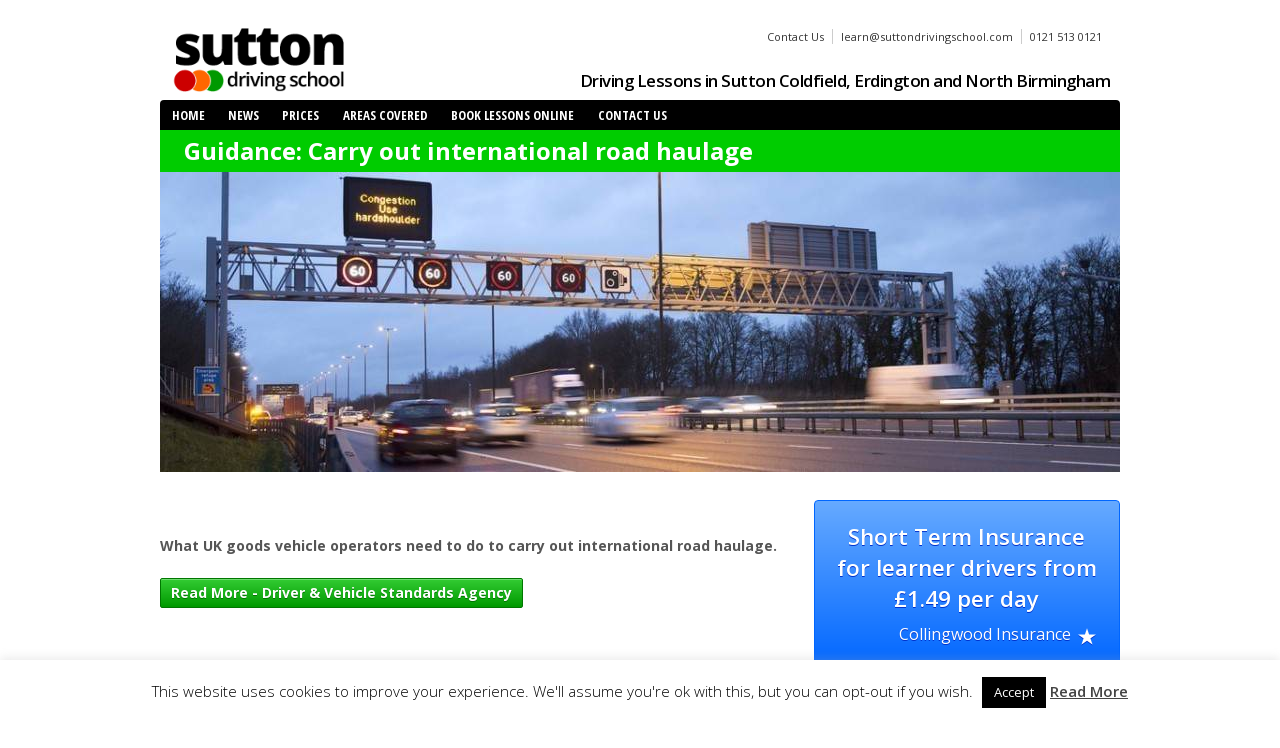

--- FILE ---
content_type: text/html; charset=UTF-8
request_url: https://suttondrivingschool.com/syndicated/guidance-carry-out-international-road-haulage-5/
body_size: 21523
content:
	<!doctype html>
	<!--[if !IE]>
	<html class="no-js non-ie" lang="en-US"> <![endif]-->
	<!--[if IE 7 ]>
	<html class="no-js ie7" lang="en-US"> <![endif]-->
	<!--[if IE 8 ]>
	<html class="no-js ie8" lang="en-US"> <![endif]-->
	<!--[if IE 9 ]>
	<html class="no-js ie9" lang="en-US"> <![endif]-->
	<!--[if gt IE 9]><!-->
<html class="no-js" xmlns:og="http://ogp.me/ns#" lang="en-US"><!--<![endif]-->
	<head>

		<meta charset="UTF-8"/>
		<meta name="viewport" content="width=device-width, initial-scale=1.0">

	 
		<title>Guidance: Carry out international road haulage &#124; Sutton Driving School</title>
		<meta name="description" content="What UK goods vehicle operators need to do to carry out international road haulage." />
		<meta property="og:title" content="Guidance: Carry out international road haulage &#124; Sutton Driving School" />
		<meta property="og:description" content="What UK goods vehicle operators need to do to carry out international road haulage." />
				<meta name="twitter:title" content="Guidance: Carry out international road haulage &#124; Sutton Driving School" />
		<meta name="twitter:description" content="What UK goods vehicle operators need to do to carry out international road haulage." />
			 

		<meta property="og:image" content="https://suttondrivingschool.com/wp-content/themes/suttondrivingschool/images/sutton-driving-school-facebook.png" />
		<meta property="og:url" content="https://suttondrivingschool.com/syndicated/guidance-carry-out-international-road-haulage-5/" />
		<meta property="og:type" content="website" />

		<meta name="twitter:card" content="summary_large_image" />
		<meta name="twitter:image:src" content="https://suttondrivingschool.com/wp-content/themes/suttondrivingschool/images/sutton-driving-school-facebook.png" />
		<meta name="twitter:domain" content="https://suttondrivingschool.com/" />
		<meta name="twitter:site" content="@_suttondriving" />

		<link rel="shortcut icon" href="https://suttondrivingschool.com/wp-content/themes/suttondrivingschool/images/favicon.ico" type="image/x-icon" />
		<link rel="apple-touch-icon" href="https://suttondrivingschool.com/wp-content/themes/suttondrivingschool/images/apple-touch-icon.png" />
		<link rel="apple-touch-icon" sizes="57x57" href="https://suttondrivingschool.com/wp-content/themes/suttondrivingschool/images/apple-touch-icon-57x57.png" />
		<link rel="apple-touch-icon" sizes="72x72" href="https://suttondrivingschool.com/wp-content/themes/suttondrivingschool517G/images/apple-touch-icon-72x72.png" />
		<link rel="apple-touch-icon" sizes="76x76" href="https://suttondrivingschool.com/wp-content/themes/suttondrivingschool/images/apple-touch-icon-76x76.png" />
		<link rel="apple-touch-icon" sizes="114x114" href="https://suttondrivingschool.com/wp-content/themes/suttondrivingschool/images/apple-touch-icon-114x114.png" />
		<link rel="apple-touch-icon" sizes="120x120" href="https://suttondrivingschool.com/wp-content/themes/suttondrivingschool/images/apple-touch-icon-120x120.png" />
		<link rel="apple-touch-icon" sizes="144x144" href="https://suttondrivingschool.com/wp-content/themes/suttondrivingschool/images/apple-touch-icon-144x144.png" />
		<link rel="apple-touch-icon" sizes="152x152" href="https://suttondrivingschool.com/wp-content/themes/suttondrivingschool/images/apple-touch-icon-152x152.png" />
		
		<meta name="format-detection" content="telephone=no" />


		<link rel="stylesheet" type="text/css" media="all" id="opensans-css"       href="https://fonts.googleapis.com/css?family=Open+Sans:400,300,600,700,800%7COpen+Sans+Condensed:300,700" />
		<link rel="stylesheet" type="text/css" media="all" id="genericons-css"     href="https://suttondrivingschool.com/wp-content/themes/suttondrivingschool/css/genericons/genericons.css" />
	<style type="text/css">
		/* =Reset CSS (v2.0) http://meyerweb.com/eric/tools/css/reset/
-------------------------------------------------------------- */
html, body, div, span, applet, object, iframe, h1, h2, h3, h4, h5, h6, p, blockquote, pre, a, abbr, acronym, address, big, cite, code, del, dfn, em, img, ins, kbd, q, s, samp, small, strike, strong, sub, sup, tt, var, b, u, i, center, dl, dt, dd, ol, ul, li, fieldset, form, label, legend, table, caption, tbody, tfoot, thead, tr, th, td, article, aside, canvas, details, embed, figure, figcaption, footer, header, hgroup, menu, nav, output, ruby, section, summary, time, mark, audio, video {
	border: 0;
	font-size: 100%;
	font: inherit;
	margin: 0;
	padding: 0;
	vertical-align: baseline;
}

article, aside, details, figcaption, figure, footer, header, hgroup, menu, nav, section {
	display: block;
}

body {
	line-height: 1;
}

ol, ul {
	list-style: none;
}

blockquote, q {
	quotes: none;
}

blockquote:before, blockquote:after, q:before, q:after {
	content: '';
	content: none;
}

table {
	border-collapse: collapse;
	border-spacing: 0;
}

button, input, select, textarea {
	font-size: 100%;
	overflow: visible;
	margin: 0;
	vertical-align: baseline;
	width: auto;
}

textarea {
	overflow: auto;
	vertical-align: text-top;
}

/* =Horizontal Rule
-------------------------------------------------------------- */
hr {
	background: #dddddd;
	border: none;
	clear: both;
	color: #dddddd;
	float: none;
	height: 1px;
	width: 100%;
}

hr.space {
	background: #ffffff;
	color: #ffffff;
}

/* =Base
-------------------------------------------------------------- */
html, body {
	height: 100%;
}

body {
	-moz-font-smoothing: antialiased;
	-webkit-font-smoothing: antialiased;
	color: #555555;
	font-family: Open Sans, Arial, Helvetica, sans-serif;
	font-size: 14px;
	font-smoothing: antialiased;
	line-height: 1.5em;
	text-rendering: optimizeLegibility;

	background: #ffffff; /* Old browsers */

}

/* =Typography
-------------------------------------------------------------- */
p {
	word-wrap: break-word;
}

i,
em,
dfn,
cite {
	font-style: italic;
}

tt,
var,
pre,
kbd,
samp,
code {
	font-family: monospace, serif;
	font-style: normal;
}

b,
strong {
	font-weight: 700;
}

pre {
	-moz-box-sizing: border-box;
	-moz-border-radius: 2px;
	-moz-box-shadow: 0 1px 0 #ffffff, inset 0 1px 1px rgba(0, 0, 0, 0.2);
	-webkit-border-radius: 2px;
	-webkit-box-shadow: 0 1px 0 #ffffff, inset 0 1px 1px rgba(0, 0, 0, 0.2);
	-webkit-box-sizing: border-box;
	box-shadow: 0 1px 0 #ffffff, inset 0 1px 1px rgba(0, 0, 0, 0.2);
	box-sizing: border-box;
	background: #f4f4f4;
	border: 1px solid #aaaaaa;
	border-bottom-color: #cccccc;
	border-radius: 2px;
	height: auto;
	margin: 0;
	outline: none;
	padding: 6px 10px;
	vertical-align: middle;
	width: 100%;
	word-wrap: break-word;
	white-space: pre-wrap;
}

del {
	color: #555555;
	text-decoration: line-through;
}

ins,
dfn {
	border-bottom: 1px solid #cccccc;
}

sup,
sub,
small {
	font-size: 85%;
}

abbr,
acronym {
	font-size: 85%;
	letter-spacing: .1em;
	text-transform: uppercase;
}

a abbr,
a acronym {
	border: none;
}

dfn[title],
abbr[title],
acronym[title] {
	border-bottom: 1px solid #cccccc;
	cursor: help;
}

sup {
	vertical-align: super;
}

sub {
	vertical-align: sub;
}

/* 12 Column Grid
-------------------------------------------------------------- */
.grid {
	float: left;
	margin-bottom: 2.127659574468%;
	padding-top: 0;
}

.grid-right {
	float: right;
	margin-bottom: 2.127659574468%;
	padding-top: 0;
}

.col-60,
.col-140,
.col-220,
.col-300,
.col-380,
.col-460,
.col-540,
.col-620,
.col-700,
.col-780,
.col-860 {
	display: inline;
	margin-right: 2.127659574468%;
}

.col-60 {
	width: 6.382978723404%;
}

.col-140 {
	width: 14.893617021277%;
}

.col-220 {
	width: 23.404255319149%;
}

.col-300 {
	width: 31.914893617021%;
}

.col-380 {
	width: 40.425531914894%;
}

.col-460 {
	width: 48.936170212766%;
}

.col-540 {
	width: 57.446808510638%;
}

.col-620 {
	width: 65.957446808511%;
}

.col-700 {
	width: 74.468085106383%;
}

.col-780 {
	width: 82.978723404255%;
}

.col-860 {
	width: 91.489361702128%;
}

.col-940 {
	width: 100%;
}

.fit {
	margin-left: 0 !important;
	margin-right: 0 !important;
}

/* =Visibility
-------------------------------------------------------------- */
.hidden {
	visibility: hidden;
}

.visible {
	visibility: visible;
}

.none {
	display: none;
}

/* Images
-------------------------------------------------------------- */
img {
	-ms-interpolation-mode: bicubic;
	border: 0;
	height: auto;
	max-width: 100%;
	vertical-align: middle;
}

.ie8 img {
	height: auto;
	width: auto\9;
}

.ie8 img.size-large {
	max-width: 60%;
	width: auto;
}

img#page_img {
	width: 960px;
	height: 300px;
}

/* Videos
-------------------------------------------------------------- */
video {
	width: 100%;
	max-width: 100%;
	height: auto;
}

/* Embeds/Objects
-------------------------------------------------------------- */
embed,
object {
	max-width: 100%;
}

svg:not(:root) {
	overflow: hidden;
}

/* =Links
-------------------------------------------------------------- */
a {
	color: #009900;
	font-weight: 400;
	text-decoration: none;
}

a:hover,
a:focus,
a:active {
	color: #444444;
	outline: 0;
	text-decoration: none;
}

::selection {
	background: #999999;
	color: #ffffff;
	text-shadow: none;
}

/* =Forms
-------------------------------------------------------------- */
label {
	display: inline-block;
	font-weight: 700;
	padding: 2px 0;
}

legend {
	padding: 2px 5px;
}

fieldset {
	border: 1px solid #cccccc;
	margin: 0 0 1.5em;
	padding: 1em 2em;
}

select,
input[type="text"],
input[type="password"],
input[type="email"] {
	-moz-box-sizing: border-box;
	-moz-border-radius: 2px;
	-webkit-box-sizing: border-box;
	-webkit-border-radius: 2px;
	-webkit-box-shadow: 0 1px 0 #ffffff, inset 0 1px 1px rgba(0, 0, 0, 0.2);
	-moz-box-shadow: 0 1px 0 #ffffff, inset 0 1px 1px rgba(0, 0, 0, 0.2);
	box-shadow: 0 1px 0 #ffffff, inset 0 1px 1px rgba(0, 0, 0, 0.2);
	background-color: #ffffff;
	box-sizing: border-box;
	border: 1px solid #aaaaaa;
	border-bottom-color: #cccccc;
	border-radius: 2px;
	cursor: text;
	margin: 0;
	outline: none;
	padding: 6px 8px;
	vertical-align: middle;
	max-width: 100%;
}

select {
	height: auto;
	max-width: 100%;
}

area,
textarea {
	-moz-box-sizing: border-box;
	-webkit-box-sizing: border-box;
	-webkit-border-radius: 2px;
	-webkit-box-shadow: 0 1px 0 #ffffff, inset 0 1px 1px rgba(0, 0, 0, 0.2);
	-moz-box-shadow: 0 1px 0 #ffffff, inset 0 1px 1px rgba(0, 0, 0, 0.2);
	background-color: #ffffff;
	box-shadow: 0 1px 0 #ffffff, inset 0 1px 1px rgba(0, 0, 0, 0.2);
	box-sizing: border-box;
	border: 1px solid #aaaaaa;
	border-bottom-color: #cccccc;
	border-radius: 2px;
	height: auto;
	overflow: auto;
	margin: 0;
	outline: none;
	padding: 8px 10px;
	max-width: 100%;
}

map area {
	padding: 0px;
	border: 0px;
}

input,
select {
	cursor: pointer;
}

area:focus,
input:focus,
textarea:focus {
	border: 1px solid #66ccff;
}

input[type='text'],
input[type='password'] {
	cursor: text;
}

/* =IE Forms
-------------------------------------------------------------- */
.ie7 area,
.ie7 select,
.ie7 textarea,
.ie7 input[type="text"],
.ie7 input[type="password"],
.ie7 input[type="email"] {
	width: 96%;
}

/* =IE6 Notice
-------------------------------------------------------------- */
.msie-box {
	background-color: #f9edbe;
	border: 1px solid #f0c36d;
	color: #212121;
	display: block;
	margin: 0 auto;
	max-width: 960px;
	padding: 10px;
	position: absolute;
	top: 60px;
	text-align: center;
	width: 100%;
}

.msie-box a {
	color: #212121;
}

/* =Tables
-------------------------------------------------------------- */
th,
td,
table {
	border: 1px solid #dddddd;
}

table {
	border-collapse: collapse;
	width: 100%;
}

/* =Lists
-------------------------------------------------------------- */
ul {
	list-style-type: disc;
	margin: 0;
	padding: 0;
}

ol {
	line-height: 22px;
	list-style-position: outside;
	list-style-type: decimal;
	margin: 0;
	padding: 0;
}

dt {
	font-weight: 400;
}

/* =Blockquote
-------------------------------------------------------------- */
blockquote {
	background: #f9f9f9;
	border: none;
	border-left: 4px solid #d6d6d6;
	margin: 20px;
	overflow: auto;
	padding: 0 0 10px 12px;
}

blockquote h3 {
	font-size: 15px;
	line-height: 20px;
}

blockquote li,
blockquote p {
	font-size: 12px;
	line-height: 16px;
}

/* =Headings
-------------------------------------------------------------- */
h1, h2, h3, h4, h5, h6, h1 a, h2 a, h3 a, h4 a, h5 a, h6 a {
	font-weight: 700;
	line-height: 1.0em;
	word-wrap: break-word;
}

h1 {
	font-size: 2.625em; /* = 42px */
	margin-bottom: .5em;
	margin-top: .5em;
}

h2 {
	font-size: 2.250em; /* = 36px */
	margin-bottom: .75em;
	margin-top: .75em;
}

h3 {
	font-size: 1.875em; /* = 30px */
	margin-bottom: .857em;
	margin-top: .857em;
}

h4 {
	font-size: 1.500em; /* = 24px */
	margin-bottom: 1em;
	margin-top: 1em;
}

h5 {
	font-size: 1.125em; /* = 18px */
	margin-bottom: 1.125em;
	margin-top: 1.125em;
}

h6 {
	font-size: 1.000em; /* = 16px */
	margin-bottom: 1.285em;
	margin-top: 1.285em;
}

/* =Margins & Paddings
-------------------------------------------------------------- */
p,
hr,
dl,
pre,
form,
table,
address,
blockquote {
	margin: 1.6em 0;
}

th, td {
	padding: .8em;
}

caption {
	padding-bottom: .8em;
}

blockquote {
	padding: 0 1em;
}

blockquote:first-child {
	margin: .8em 0;
}

fieldset {
	margin: 1.6em 0;
	padding: 0 1em 1em;
}

legend {
	padding-left: .8em;
	padding-right: .8em;
}

legend+* {
	margin-top: 1em;
}

input,
textarea {
	padding: .3em .4em .15em;
}

select {
	padding: .1em .2em 0;
}

option {
	padding: 0 .4em;
}

dt {
	margin-bottom: .4em;
	margin-top: .8em;
}

ul {
	list-style-type: disc;
}

ol {
	list-style-type: decimal;
}

ul,
ol {
	margin: 0 1.5em 1.5em 0;
	padding-left: 2.0em;
}

li ul,
li ol {
	margin: 0;
}

form div {
	margin-bottom: .8em;
}






 
		/* =Globals
-------------------------------------------------------------- */
#container {
	max-width: 960px;
	margin: 0 auto 20px auto;
	padding: 0px 25px;
}

#wrapper {
	-webkit-border-radius: 4px;
	-moz-border-radius: 4px;
	background-color: #ffffff;
	border: 1px solid #e5e5e5;
	border-radius: 4px;
	clear: both;
	margin: 20px auto 20px auto;
	padding: 0 20px 20px 20px;
	position: relative;
}

#footer {
	clear: both;
	text-align: center;
}


/* =Header
-------------------------------------------------------------- */
#header {
	margin: 0;
	position: relative; top: 0; left: 0;
}

#logo {
	float: left;
	margin: 0;
}

.site-name {
	display: block;
	font-size: 2.063em; /* = 33px */
	line-height: 1.0em;
	padding-top: 20px;
}

.site-name a {
	color: #333333;
	font-weight: 700;
}



#sidebar {
	padding-top: 2em;
}

.area_list dt {
 	font-weight: 600;
 	margin-top: 1em;
}

.area_list dt a {
 	font-weight: 600;
}

.area_list dd {
 	padding-left: 2em;
}
 
.sidebar {
	box-sizing: border-box;
	-webkit-border-radius: 4px;
	-moz-border-radius: 4px;
	background: #ffffff top left no-repeat;
	background-size: 100%;
	
	border: 1px solid #e5e5e5;
	border-radius: 4px;
	padding: 0px 20px 20px 20px;
	margin: 0 0 1em 0;
	position: relative; top: 0; left: 0;
}

.sidebar-area {
	background-color: #009900;
	background: -moz-linear-gradient(top,  #33CC33 0%, #009900 100%); /* FF3.6+ */
	background: -webkit-gradient(linear, left top, left bottom, color-stop(0%,#66FF66), color-stop(100%,#009900)); /* Chrome,Safari4+ */
	background: -webkit-linear-gradient(top,  #33CC33 0%,#009900 100%); /* Chrome10+,Safari5.1+ */
	background: -o-linear-gradient(top,  #33CC33 0%,#009900 100%); /* Opera 11.10+ */
	background: -ms-linear-gradient(top,  #33CC33 0%,#009900 100%); /* IE10+ */
	background: linear-gradient(to bottom,  #33CC33 0%,#009900 100%); /* W3C */
	filter: progid:DXImageTransform.Microsoft.gradient( startColorstr='#33CC33', endColorstr='#009900',GradientType=0 ); /* IE6-9 */
	padding: 20px;
	border: 1px solid #007700;
	border-radius: 4px;
	color: #FFFFFF;
	text-shadow: 0 1px 0 #007700;
	position: relative;
	top: 0;
	left: 0;
}

.sidebar-area h4 {
	font-weight: 600;
	margin: 0 0 0.5em 0;
}

.sidebar-area table {
	border: 0;
	margin: 0;
	font-weight: 600;
}

.sidebar-area table td, 
.sidebar-area table th {
	text-align: left;
	border: 0;
}



.sidebar-testimonial {
	background-color: #009900;
	background: -moz-linear-gradient(top,  #33CC33 0%, #009900 100%); /* FF3.6+ */
	background: -webkit-gradient(linear, left top, left bottom, color-stop(0%,#66FF66), color-stop(100%,#009900)); /* Chrome,Safari4+ */
	background: -webkit-linear-gradient(top,  #33CC33 0%,#009900 100%); /* Chrome10+,Safari5.1+ */
	background: -o-linear-gradient(top,  #33CC33 0%,#009900 100%); /* Opera 11.10+ */
	background: -ms-linear-gradient(top,  #33CC33 0%,#009900 100%); /* IE10+ */
	background: linear-gradient(to bottom,  #33CC33 0%,#009900 100%); /* W3C */
	filter: progid:DXImageTransform.Microsoft.gradient( startColorstr='#33CC33', endColorstr='#009900',GradientType=0 ); /* IE6-9 */
	padding: 20px;
	border: 1px solid #007700;
	border-radius: 4px;
	color: #FFFFFF;
	text-shadow: 0 1px 0 #007700;
	position: relative;
	top: 0;
	left: 0;
}

.sidebar-testimonial-quote {
	font-size: 1.5em;
	font-style:italic;
	line-height: 1.5em;
	color: #FFFFFF;
	text-shadow: 0 1px 0 #007700;
}

.sidebar-testimonial-name {
	text-align: right;
	vertical-align: middle;
	color: #FFFFFF;
	text-shadow: 0 1px 0 #007700;
	font-size: 1em;
}

.sidebar-testimonial-name span {
	vertical-align: middle;
	color: #33CC33;
}

.sidebar-number {
	background-color: #990000;
	background: -moz-linear-gradient(top,  #CC3333 0%, #990000 100%); /* FF3.6+ */
	background: -webkit-gradient(linear, left top, left bottom, color-stop(0%,#FF6666), color-stop(100%,#990000)); /* Chrome,Safari4+ */
	background: -webkit-linear-gradient(top,  #CC3333 0%,#990000 100%); /* Chrome10+,Safari5.1+ */
	background: -o-linear-gradient(top,  #CC3333 0%,#990000 100%); /* Opera 11.10+ */
	background: -ms-linear-gradient(top,  #CC3333 0%,#990000 100%); /* IE10+ */
	background: linear-gradient(to bottom,  #CC3333 0%,#990000 100%); /* W3C */
	filter: progid:DXImageTransform.Microsoft.gradient( startColorstr='#CC3333', endColorstr='#990000',GradientType=0 ); /* IE6-9 */
	padding: 20px;
	border: 1px solid #770000;
	border-radius: 4px;
	color: #FFFFFF;
	text-shadow: 0 1px 0 #770000;
	position: relative;
	top: 0;
	left: 0;
}

.sidebar-number a {
	font-size: 2.7em;
	font-style:none;
	font-weight: 600;
	line-height: 1.5em;
	color: #FFFFFF;
	text-shadow: 0 1px 0 #770000;
}

.sidebar-number-text {
	text-align: right;
	vertical-align: middle;
	color: #FFFFFF;
	text-shadow: 0 1px 0 #770000;
	font-size: 1.5em;
}

.sidebar-number-text span {
	vertical-align: middle;
	color: #CC3333;
}

.sidebar-collingwood {
	background-color: #ff6600;
	background: -moz-linear-gradient(top,  #66AAFF 0%, #0066FF 100%); /* FF3.6+ */
	background: -webkit-gradient(linear, left top, left bottom, color-stop(0%,#66AAFF), color-stop(100%,#0066FF)); /* Chrome,Safari4+ */
	background: -webkit-linear-gradient(top,  #66AAFF 0%,#0066FF 100%); /* Chrome10+,Safari5.1+ */
	background: -o-linear-gradient(top,  #66AAFF 0%,#0066FF 100%); /* Opera 11.10+ */
	background: -ms-linear-gradient(top,  #66AAFF 0%,#0066FF 100%); /* IE10+ */
	background: linear-gradient(to bottom,  #66AAFF 0%,#0066FF 100%); /* W3C */
	filter: progid:DXImageTransform.Microsoft.gradient( startColorstr='#66AAFF', endColorstr='#66AAFF',GradientType=0 ); /* IE6-9 */
	color: #FFF;
	text-shadow: 0 1px 0 #0033CC;	
	
	padding: 20px;
	border: 1px solid #0066FF;
	border-radius: 4px;
	position: relative;
	top: 0;
	left: 0;
}

.sidebar-collingwood-text {
	text-align: center;
	font-size: 1.6em;
	line-height: 1.4em;
}

.sidebar-collingwood-text a {
	font-weight: 600;
	color: #FFF;
}

.sidebar-collingwood-label {
	text-align: right;
	margin-top: 0.5em;
	font-size: 16px;
	line-height: 24px;
}

.sidebar-collingwood-label a {
	color: #FFF;
}

.sidebar-collingwood-label span{
	vertical-align: middle;
}

.sidebar-syndicated {
	background-color: #ff6600;
	background: -moz-linear-gradient(top,  #dd4400 0%, #ff6600 100%); /* FF3.6+ */
	background: -webkit-gradient(linear, left top, left bottom, color-stop(0%,#dd4400), color-stop(100%,#ff6600)); /* Chrome,Safari4+ */
	background: -webkit-linear-gradient(top,  #dd4400 0%,#ff6600 100%); /* Chrome10+,Safari5.1+ */
	background: -o-linear-gradient(top,  #dd4400 0%,#ff6600 100%); /* Opera 11.10+ */
	background: -ms-linear-gradient(top,  #dd4400 0%,#ff6600 100%); /* IE10+ */
	background: linear-gradient(to bottom,  #dd4400 0%,#ff6600 100%); /* W3C */
	filter: progid:DXImageTransform.Microsoft.gradient( startColorstr='#dd4400', endColorstr='#ff6600',GradientType=0 ); /* IE6-9 */
	color: #FFF;
	text-shadow: 0 1px 0 #cc3300;	
	
	padding: 20px;
	border: 1px solid #ff6600;
	border-radius: 4px;
	position: relative;
	top: 0;
	left: 0;
}

.sidebar-syndicated-title a {
	font-size: 1.2em;
	font-style: normal;
	font-weight: 600;
	line-height: 1.5em;
	color: #FFF;
	text-shadow: 0 1px 0 #cc3300;
}

.sidebar-syndicated-content {
	font-size: 1em;
	font-style:italic;
	line-height: 1.5em;
	color: #FFF;
	margin: 0.5em;
	text-shadow: 0 1px 0 #cc3300;
}

.sidebar-syndicated-source {
	text-align: right;
	font-weight: 600;	
	vertical-align: middle;
	color: #FFFFFF;
	text-shadow: 0 1px 0 #FF6600;
	font-size: 1em;
}

.sidebar-syndicated-source span {
	vertical-align: middle;
	font-weight: 400;	
	color: #ffAA55;
}

#mailchimp-subscribe {
	background-color: #000; /* Dim Gray */
	background-image: -webkit-gradient(linear, left top, left bottom, from(#787878), to(#585858));
	background-image: -webkit-linear-gradient(top, #787878, #585858);
	background-image: -moz-linear-gradient(top, #787878, #585858);
	background-image: -ms-linear-gradient(top, #787878, #585858);
	background-image: -o-linear-gradient(top, #787878, #585858);
	background-image: linear-gradient(top, #787878, #585858);
	border: 1px solid #484848;
	color: #ffffff;
	filter: progid:DXImageTransform.Microsoft.gradient(startColorstr=#787878, endColorstr=#696969);
	text-shadow: 0 -1px 0 #484848;
	padding: 20px;
	border-radius: 4px;
	margin-bottom: 1em;
	position: relative;
	top: 0;
	left: 0;
}

#mailchimp-subscribe a {
	color: #ffffff;
	text-shadow: 0 -1px 0 #484848;
	font-weight: bold;
	font-size: 13px;
}

#mailchimp-subscribe a .genericon {
	font-size: 24px;
	position: relative;
	top: -2px;
	left: 0;
	margin-right: 8px;
}


.genericon.genericon-24 {
	width: 24px;
	height: 24px;
	font-size: 24px;
}

.genericon.genericon-32 {
	width: 32px;
	height: 32px;
	font-size: 32px;
}

.genericon.genericon-48 {
	width: 48px;
	height: 48px;
	font-size: 48px;
}

.generilist {
        list-style: none;
        padding: 0;
}
.generilist li {
				clear: left;
        margin-left: 0px;
}
.generilist li:before {
        padding-right: 5px;
        padding-bottom: 20px;
        display: inline-block;
        -webkit-font-smoothing: antialiased;
        font: normal 24px/1 'Genericons';
        vertical-align: text-top;
        float: left;
}

.generilist.news li:before {
        content: '\f413';
}

.generilist.testimonials li:before {
				content: '\f221';
}

/* =Content
-------------------------------------------------------------- */
#content {
	margin-top: 40px;
	margin-bottom: 20px;
}

#content-full {
	margin-top: 40px;
	margin-bottom: 20px;
}

#content-blog {
	margin-top: 40px;
	margin-bottom: 20px;
}

#content-images {
	margin-bottom: 20px;
}

#content-search {
	margin-bottom: 20px;
	margin-top: 20px;
}

#content-archive {
	margin-top: 40px;
	margin-bottom: 20px;
}

#content-sitemap {
	margin-top: 40px;
	margin-bottom: 20px;
}

#content-sitemap a {
	font-size: 12px;
}

#content .sticky {
	clear: both;
}

#content .sticky p {
}

.price_list th {
 text-align: left;
}

.price_list th h4{
 font-size: 1em;
 margin: 0;
}

.price_list th p{
 font-size: 0.9em;
 margin: 0.5em 0 0 0;
}

.child_pages {
	display: block;
	text-align: center;
	list-style: none;
	margin: 1em 0;
	line-height: 2.5em;
}

.child_pages li {
	display: inline;
}



.image-box {
	-webkit-border-radius: 4px;
	-moz-border-radius: 4px;
	background: #e5e5e5 top right no-repeat;
	background-size: auto 100%;
	cursor: pointer;
	border: 1px solid #ccc;
	border-radius: 4px;
	clear: both;
	margin: 20px auto 20px auto;
	padding: 0;
	position: relative; top: 0; left: 0;
	height: 120px;
}

.image-box h4 {
	background: rgba(100%,100%,100%,0.8);
	border-top: 1px solid #ccc;
	border-radius: 0 0 4px 4px;	
	position: absolute;
	bottom: 0;
	left: 0;
	right: 0;
	margin: 0;
	padding: 0 1em;
	line-height: 2em;
	overflow: hidden;
	text-overflow: ellipsis;
	white-space: nowrap;
}

.image-box h4 a {
	color: #000;
}


/* =Author Meta (Author's Box)
-------------------------------------------------------------- */
#author-meta {
	-moz-border-radius: 4px;
	-webkit-border-radius: 4px;
	background: #f9f9f9;
	border: 1px solid #d6d6d6;
	border-radius: 4px;
	clear: both;
	display: block;
	margin: 30px 0 40px 0;
	padding: 10px;
	overflow: hidden;
}

#author-meta img {
	float: left;
	padding: 10px 15px 0 5px;
}

#author-meta p {
	margin: 0;
	padding: 5px;
}

#author-meta .about-author {
	font-weight: 700;
	margin: 10px 0 0 0;
}

/* =Featured Content
-------------------------------------------------------------- */
#featured {
	-moz-border-radius: 4px;
	-webkit-border-radius: 4px;
	background-color: #ffffff;
	border: 1px solid #e5e5e5;
	border-radius: 4px;
	padding-bottom: 40px;
	width: 99.893617021277%;
}

#featured p {
	font-size: 18px;
	font-weight: 200;
	line-height: 27px;
	padding: 0 40px 0 40px;
	text-align: center;
}

#featured-image {
	margin: 40px 0 0 0;
}

#featured-image .fluid-width-video-wrapper {
	margin-left: -20px;
}

.featured-image img {
	margin-top: 44px;
}

/* =Post
-------------------------------------------------------------- */
.comments-link {
	font-size: 12px;
}

#cancel-comment-reply-link {
	color: #990000;
}

.post-data {
	clear: both;
	font-size: 12px;
	font-weight: 700;
	margin-top: 20px;
}

.post-data a {
	color: #111111;
}

.post-entry {
	clear: both;
}

.post-meta {
	clear: both;
	color: #9f9f9f;
	font-size: 12px;
	margin-bottom: 10px;
}

.post-edit {
	clear: both;
	display: block;
	font-size: 12px;
	margin: 1.5em 0;
}

.post-search-terms {
	clear: both;
}

.read-more {
	clear: both;
	font-weight: 700;
}

.attachment-entry {
	clear: both;
	text-align: center;
}

.post-entry h4 {
	font-size: 1.1em;
	line-height: 1.5em;
	font-weight: bold;
}


/* =bbPress
    bbPress has its own breadcrumb lists
-------------------------------------------------------------- */
.bbPress .breadcrumb-list {
	display: none;
}

/* =Symbols
-------------------------------------------------------------- */
.ellipsis {
	color: #aaaaaa;
	font-size: 18px;
	margin-left: 5px;
}

.form-allowed-tags {
	display: none;
	font-size: 10px;
}

/* =Widgets
-------------------------------------------------------------- */
.widget-wrapper {
	-webkit-border-radius: 4px;
	-moz-border-radius: 4px;
	background-color: #f9f9f9;
	border: 1px solid #e5e5e5;
	border-radius: 4px;
	margin: 0 0 20px;
	padding: 20px;
}

.widget-wrapper select,
.widget-wrapper input[type="text"],
.widget-wrapper input[type="password"],
.widget-wrapper  input[type="email"] {
	width: 75%;
}

#widgets {
	margin-top: 40px;
}

#widgets a {
	display: inline-block;
	margin: 0;
	padding: 0;
	text-decoration: none;
}

#widgets form {
	margin: 0;
}

#widgets ul,
#widgets ol {
	padding: 0 0 0 20px;
}

#widgets ul li a {
	display: inline;
	text-decoration: none;
}

#widgets .widget-title img {
	float: right;
	height: 11px;
	position: relative;
	top: 4px;
	width: 11px;
}

#widgets .rss-date {
	line-height: 18px;
	padding: 6px 12px;
}

#widgets .rssSummary {
	padding: 10px;
}

#widgets cite {
	font-style: normal;
	line-height: 18px;
	padding: 6px 12px;
}

#widgets .tagcloud,
#widgets .textwidget {
	display: block;
	line-height: 1.5em;
	margin: 0;
	word-wrap: break-word;
}

#widgets .textwidget a {
	display: inline;
}

#widgets ul .children {
	padding: 0 0 0 10px;
}

#widgets .author {
	font-weight: 700;
	padding-top: 4px;
}

.widget_archive select, #cat {
	display: block;
	margin: 0 15px 0 0;
}

#colophon-widget ul {
}

.colophon-widget {
	background: none;
	min-height: 0;
}

.colophon-widget select,
.colophon-widget input[type="text"],
.colophon-widget input[type="password"],
.colophon-widget input[type="email"] {
	width: 100%;
}

#top-widget {
}

.top-widget {
	background: none;
	border: none;
	clear: right;
	float: right;
	min-height: 0;
	padding: 0 3px 0 0;
	text-align: right;
	width: 45%;
}

.top-widget ul {
	padding: 0;
}

.top-widget select,
.top-widget input[type="text"],
.top-widget input[type="password"],
.top-widget input[type="email"] {
	width: auto;
}

.top-widget #searchform {
	margin: 0;
}

/* =Titles
-------------------------------------------------------------- */
.featured-title {
	font-size: 60px;
	letter-spacing: -1px;
	margin: 0;
	padding-top: 40px;
	text-align: center;
}

.featured-subtitle {
	padding: 0 10px;
	text-align: center;
}

.widget-title h3,
.widget-title-home h3 {
	display: block;
	font-size: 24px;
	font-weight: 700;
	line-height: 23px;
	margin: 0;
	padding: 0 0 20px 0;
	text-align: left;
}

.top-widget .widget-title h3 {
	font-size: 14px;
	padding: 0;
	text-align: right;
}

.widget-title a {
	border-bottom: none;
	padding: 0 !important;
}

.title-404 {
	color: #993333;
}

/* =404 Page
-------------------------------------------------------------- */
.error404 select,
.error404 input[type="text"],
.error404 input[type="password"],
.error404 input[type="email"] {
	width: auto;
}

/* =Accessibility
-------------------------------------------------------------- */
.screen-reader-text{
	position: absolute !important;
	clip: rect(1px, 1px, 1px, 1px);
}

/* =Skip Links
-------------------------------------------------------------- */
.skip-container {
	display: block;
	padding: 0.5em 0.5em 0.5em 0;
	position: relative;
}

.skip-link {
	background: #f5f5f5;
	border: 1px solid #d5d5d5;
	-webkit-border-radius: 3px;
	-moz-border-radius: 3px;
	border-radius: 3px;
	float: right;
	font-size: 0.8125em;
	margin-left: -100%;
	padding: 0.5em;
	text-transform: uppercase;
}

.skip-link:hover,
.skip-link:active,
.skip-link:focus {
	border: 1px solid #666;
}

.custom-background .site {
	-webkit-box-shadow: 0 -5px 5px 4px #d5d5d5;
	-moz-box-shadow: 0 -5px 5px 4px #d5d5d5;
	box-shadow: 0 -5px 5px 4px #d5d5d5;
	margin: 0 auto;
}


/* =Primary Main Menu IE Fixes
-------------------------------------------------------------- */
.ie7 .menu ul {
	background: url(core/images/ie7-fix.gif) repeat;
}

.ie7 .menu li li a {
	min-width: 100%;
}

/* =Sub-Header Menu
-------------------------------------------------------------- */
.sub-header-menu {
	background-color: #ffffff;
	border: 1px solid #e5e5e5;
	border-top: none;
	clear: both;
	margin: 0 auto;
}

.sub-header-menu,
.sub-header-menu ul {
	display: block;
	list-style-type: none;
	margin: 0;
	padding: 0;
}

.sub-header-menu li {
	border: 0;
	display: block;
	float: left;
	margin: 0;
	padding: 0;
	position: relative;
	z-index: 5;
}

.sub-header-menu li:hover {
	white-space: normal;
	z-index: 10000;
}

.sub-header-menu li li {
	float: none;
}

.sub-header-menu ul {
	left: 0;
	position: absolute;
	top: 0;
	visibility: hidden;
	z-index: 10;
}

.sub-header-menu li:hover > ul {
	top: 100%;
	visibility: visible;
}

.sub-header-menu li li:hover > ul {
	left: 100%;
	top: 0;
}

.sub-header-menu:after,
.sub-header-menu ul:after {
	clear: both;
	content: '.';
	display: block;
	height: 0;
	overflow: hidden;
	visibility: hidden;
}

.sub-header-menu,
.sub-header-menu ul {
	min-height: 0;
}

.sub-header-menu ul,
.sub-header-menu ul ul {
	margin: 0;
	padding: 0;
}

.sub-header-menu ul li a:hover,
.sub-header-menu li li a:hover {
	color: #484848;
	text-decoration: none;
}

.sub-header-menu ul {
	margin-top: 1px;
	min-width: 15em;
	width: auto;
}

.sub-header-menu a {
	border-left: 1px solid #e5e5e5;
	color: #333333;
	cursor: pointer;
	display: block;
	font-size: 12px;
	font-weight: 400;
	height: 35px;
	line-height: 35px;
	margin: 0;
	padding: 0 0.9em;
	position: relative;
	text-decoration: none;
	text-shadow: none;
}

.sub-header-menu a:hover {
	-moz-background-clip: padding-box;
	-webkit-background-clip: padding-box;
	background-color: #f9f9f9;
	background-clip: padding-box;
}

.sub-header-menu .current_page_item a,
.sub-header-menu .current-menu-item a {
	background-color: #f9f9f9;
}

.sub-header-menu li li {
	background: #ffffff;
	background-image: none;
	border: 1px solid #e5e5e5;
	color: #444444;
	filter: none;
	margin: -1px 0 1px 0;
	width: auto;
}

.sub-header-menu li li a {
	border: none;
	color: #444444;
	font-size: 12px;
	font-weight: 400;
	height: auto;
	height: 20px;
	line-height: 20px;
	padding: 5px 10px;
	text-shadow: none;
}

.sub-header-menu li li a:hover {
	background: #f9f9f9;
	background-image: none;
	border: none;
	color: #444444;
	filter: none;
}

.sub-header-menu ul > li + li {
	border-top: 0;
}

.sub-header-menu li li:hover > ul {
	left: 100%;
	top: 0;
}

.sub-header-menu > li:first-child > a {
	border-left: none;
}

.sub-header-menu ul.children a,
.sub-header-menu .current_page_ancestor,
.sub-header-menu .current_page_ancestor ul a {
	background: none;
	background-image: none;
	filter: none;
}

/* =Sub Header Menu IE Fixes
-------------------------------------------------------------- */
.ie7 .sub-header-menu ul {
	background: url(core/images/ie7-fix.gif) repeat;
}

.ie7 .sub-header-menu li li a {
	min-width: 100%;
}

/* =Footer Menu
-------------------------------------------------------------- */
.footer-menu, .footer-copyright {
display: block;
text-align: center;
margin: 0;
padding: 10px 0;
color: #FFFFFF;
}

.footer-menu li {
	display: inline;
	list-style-type: none;
}

.footer-menu a, .footer-copyright a {
	color: #FFFFFF !important;
	padding: 0 8px;
}

.footer-menu  a:hover, .footer-copyright a:hover {
	color: #EEFFEE !important;
}

.footer-menu a {
	border-left: 1px solid #FFFFFF;
}

.footer-menu > li:first-child > a {
	border-left: none;
	padding: 0 8px 0 0;
}

/* =Navigation
-------------------------------------------------------------- */
.navigation {
	color: #111111;
	display: block;
	font-size: 13px;
	height: 28px;
	line-height: 28px;
	margin: 20px 0;
	padding: 0 5px;
}

.navigation a {
	color: #aaaaaa;
	padding: 4px 10px;
}

.navigation a:hover {
	color: #111111;
	text-decoration: none;
}

.navigation .previous {
	float: left;
}

.navigation .next {
	float: right;
}

.navigation .bracket {
	font-size: 36px;
}

/* =Pagination (pages)
-------------------------------------------------------------- */
.pagination {
	clear: both;
	display: block;
	font-size: 16px;
	font-weight: 700;
	margin: 10px 0;
	padding: 5px 0;
}

.pagination a {
	text-decoration: none;
}

/* =Breadcrumb Lists
-------------------------------------------------------------- */
#page_title {
	font-size: 24px;
	background: #00CC00;
	color: #FFF;
	margin: 0;
	line-height: 1.2em;
	padding: 0.3em 1em;
}

/* =Comments
-------------------------------------------------------------- */
#commentform {
	margin: 0;
}

.commentlist {
	border-bottom: 1px solid #e5e5e5;
	list-style: none;
	margin: 0;
	padding: 0;
}

.commentlist ol {
	list-style: decimal;
}

.commentlist li {
	-webkit-border-radius: 4px;
	-moz-border-radius: 4px;
	background-color: #ffffff;
	border-radius: 4px;
	margin: 0;
}

.commentlist .bypostauthor {
}

.commentlist li cite {
	color: #111111;
	font-size: 1.1em;
	font-style: normal;
	font-weight: 400;
}

.commentlist li.alt {
	background: #f9f9f9;
}

.commentlist .children {
	list-style: none;
	margin-left: 10px;
	padding: 10px;
}

.commentlist .avatar {
	-webkit-border-radius: 2px;
	-moz-border-radius: 2px;
	border-radius: 2px;
	float: left;
	margin-right: 10px;
	padding: 0;
	vertical-align: middle;
}

.comment-author .fn {
}

.comment-author .says {
	color: #999999;
}

.comment-body .comment-meta {
	color: #999999;
	display: inline-block;
	margin: 0;
	padding: 0;
	text-align: left;
}

.comment-body .comment-meta a {
	font-size: 11px;
}

.comment-body {
	clear: both;
	padding: 10px;
}

.comment-body p {
	clear: both;
}

.comment-body .reply {
}

.pingback, .trackback {
	list-style: none;
	margin: 20px 0;
}

.pingback cite,
.trackback cite {
	font-style: normal;
}

#pings,
#comments {
	text-align: left;
}

#respond {
	-moz-border-radius: 4px;
	-webkit-border-radius: 4px;
	background-color: #eaeaea;
	background-image: -webkit-gradient(linear, left top, left bottom, from(#ffffff), to(#eaeaea));
	background-image: -webkit-linear-gradient(top, #ffffff, #eaeaea);
	background-image: -moz-linear-gradient(top, #ffffff, #eaeaea);
	background-image: -ms-linear-gradient(top, #ffffff, #eaeaea);
	background-image: -o-linear-gradient(top, #ffffff, #eaeaea);
	background-image: linear-gradient(top, #ffffff, #eaeaea);
	border: 1px solid #cccccc;
	border-bottom-color: #aaaaaa;
	border-radius: 4px;
	clear: both;
	filter: progid:DXImageTransform.Microsoft.gradient(startColorstr=#ffffff, endColorstr=#eaeaea);
	margin-top: 15px;
	padding: 10px 20px 50px;
}

#respond label {
	display: inline;
}

.reply {
	margin: 10px 0;
}

.comment-form-url input,
.comment-form-email input,
.comment-form-author input,
.comment-form-comment textarea {
	display: block;
	width: 100%;
}

.nocomments {
	color: #999999;
	font-size: .9em;
	text-align: center;
}

/* =Gallery
-------------------------------------------------------------- */
/* Normal */
.gallery-columns-1 .gallery-item {
	max-width: 600px;
}

.gallery-columns-2 .gallery-item {
	max-width: 300px;
}

.gallery-columns-3 .gallery-item {
	max-width: 200px;
}

.gallery-columns-4 .gallery-item {
	max-width: 150px;
}

.gallery-columns-5 .gallery-item {
	max-width: 120px;
}

.gallery-columns-6 .gallery-item {
	max-width: 100px;
}

.gallery-columns-7 .gallery-item {
	max-width: 85px;
}
.gallery-columns-8 .gallery-item {
	max-width: 75px;
}

.gallery-columns-9 .gallery-item {
	max-width: 66px;
}

/* Full Width */
.page-template-full-width-page-php .gallery-columns-1 .gallery-item,
.page-template-landing-page.php .gallery-columns-1 .gallery-item {
	max-width: 900px;
}

.page-template-full-width-page-php .gallery-columns-2 .gallery-item,
.page-template-landing-page.php .gallery-columns-2 .gallery-item {
	max-width: 450px;
}

.page-template-full-width-page-php .gallery-columns-3 .gallery-item,
.page-template-landing-page.php .gallery-columns-3 .gallery-item {
	max-width: 300px;
}

.page-template-full-width-page-php .gallery-columns-4 .gallery-item,
.page-template-landing-page.php .gallery-columns-4 .gallery-item {
	max-width: 225px;
}

.page-template-full-width-page-php .gallery-columns-5 .gallery-item,
.page-template-landing-page.php .gallery-columns-5.gallery-item {
	max-width: 180px;
}

.page-template-full-width-page-php .gallery-columns-6 .gallery-item,
.page-template-landing-page.php .gallery-columns-6 .gallery-item {
	max-width: 150px;
}

.page-template-full-width-page-php .gallery-columns-7 .gallery-item,
.page-template-landing-page.php .gallery-columns-7 .gallery-item {
	max-width: 125px;
}

.page-template-full-width-page-php .gallery-columns-8 .gallery-item,
.page-template-landing-page.php .gallery-columns-8 .gallery-item {
	max-width: 112.5px;
}

.page-template-full-width-page-php .gallery-columns-9 .gallery-item,
.page-template-landing-page.php .gallery-columns-9 .gallery-item {
	max-width: 100px;
}

/* =WordPress Core
-------------------------------------------------------------- */
.alignnone {
	margin: 5px 20px 20px 0;
}

.aligncenter,
div.aligncenter {
	display: block;
	margin: 5px auto 20px auto;
}

.alignright {
	float: right;
	margin: 5px 0 20px 20px;
}

.alignleft {
	float: left;
	margin: 5px 20px 20px 0;
}

.aligncenter {
	display: block;
	margin: 5px auto;
}

a img.alignright {
	float: right;
	margin: 5px 0 20px 20px;
}

a img.alignnone {
	margin: 5px 20px 20px 0;
}

a img.alignleft {
	float: left;
	margin: 5px 20px 20px 0;
}

a img.aligncenter {
	display: block;
	margin-left: auto;
	margin-right: auto;
}

.wp-caption {
	background: #f9f9f9;
	border: 1px solid #f0f0f0;
	max-width: 96%;
	padding: 13px 10px 10px 10px;
	text-align: center;
}

.wp-caption.alignnone {
	margin: 5px 20px 20px 0;
}

.wp-caption.alignleft {
	margin: 5px 20px 20px 0;
}

.wp-caption.alignright {
	margin: 5px 0 20px 20px;
}

.wp-caption img {
	border: 0 none;
	height: auto;
	margin: 0;
	max-width: 98.5%;
	padding: 0;
	width: auto;
}

.wp-caption p.wp-caption-text {
	font-size: 12px;
	line-height: 1.5em;
	margin: 0;
	padding: 10px;
}

img.wp-smiley {
	vertical-align: middle;
}

/* =WordPress Gallery
-------------------------------------------------------------- */
.gallery {
	margin: 0 auto 18px;
}

.gallery .gallery-item {
	float: left;
	margin-top: 0;
	text-align: center;
	max-width: 155px;
}

.gallery img {
	border: 1px solid #dddddd;
}

.gallery .gallery-caption {
	font-size: 12px;
	margin: 0 0 12px;
}

.gallery dl {
	margin: 0;
}

.gallery br+br {
	display: none;
}

.attachment-gallery img {
	background: #ffffff;
	border: 1px solid #f0f0f0;
	display: block;
	height: auto;
	margin: 15px auto;
	max-width: 96%;
	padding: 5px;
	width: auto;
}

.gallery-meta .iso,
.gallery-meta .camera,
.gallery-meta .shutter,
.gallery-meta .aperture,
.gallery-meta .full-size,
.gallery-meta .focal-length {
	display: block;
}

/* =Post Thumbnails
-------------------------------------------------------------- */
img.wp-post-image,
img.attachment-full,
img.attachment-large,
img.attachment-medium,
img.attachment-thumbnail {
	display: block;
	margin: 15px auto;
	width: auto;
}

/* =Buttons
-------------------------------------------------------------- */
a.button,
.child_pages a,
input[type='reset'],
input[type='button'],
input[type='submit'],
button {
	-moz-border-radius: 2px;
	-moz-box-shadow: 0 1px 0 rgba(255, 255, 255, 0.3) inset;
	-webkit-box-shadow: 0 1px 0 rgba(255, 255, 255, 0.3) inset;
	-webkit-border-radius: 2px;
	background-color: #f9f9f9; /* Alabaster */
	background-image: -webkit-gradient(linear, left top, left bottom, from(#f9f9f9), to(#f1f1f1));
	background-image: -webkit-linear-gradient(top, #f9f9f9, #f1f1f1);
	background-image: -moz-linear-gradient(top, #f9f9f9, #f1f1f1);
	background-image: -ms-linear-gradient(top, #f9f9f9, #f1f1f1);
	background-image: -o-linear-gradient(top, #f9f9f9, #f1f1f1);
	background-image: linear-gradient(top, #f9f9f9, #f1f1f1);
	box-shadow: 0 1px 0 rgba(255, 255, 255, 0.3) inset;
	border: 1px solid #dddddd;
	border-radius: 2px;
	color: #333333;
	cursor: pointer;
	display: inline-block;
	filter: progid:DXImageTransform.Microsoft.gradient(startColorstr=#f9f9f9, endColorstr=#f1f1f1);
	font-size: 14px;
	font-weight: 700;
	line-height: 20px;
	margin: 0;
	padding: 4px 10px;
	text-decoration: none;
	text-shadow: 0 1px 0 #ffffff;
	vertical-align: middle;
	white-space: nowrap;
	min-width: 6em;
	text-align: center;
}

a.button:hover,
.child_pages a:hover,
input[type='reset']:hover,
input[type='button']:hover,
input[type='submit']:hover {
	-moz-box-shadow: 0 1px 0 rgba(255, 255, 255, 0.3) inset;
	-webkit-box-shadow: 0 1px 0 rgba(255, 255, 255, 0.3) inset;
	background-color: #ffffff;
	background-image: -webkit-gradient(linear, left top, left bottom, from(#ffffff), to(#f1f1f1));
	background-image: -webkit-linear-gradient(top, #ffffff, #f1f1f1);
	background-image: -moz-linear-gradient(top, #ffffff, #f1f1f1);
	background-image: -ms-linear-gradient(top, #ffffff, #f1f1f1);
	background-image: -o-linear-gradient(top, #ffffff, #f1f1f1);
	background-image: linear-gradient(top, #ffffff, #f1f1f1);
	border: 1px solid #dddddd;
	box-shadow: 0 1px 0 rgba(255, 255, 255, 0.3) inset;
	color: #333333;
	filter: progid:DXImageTransform.Microsoft.gradient(startColorstr=#ffffff, endColorstr=#f1f1f1);
}

a.button:active,
.child_pages a:active,
input[type='reset']:active,
input[type='button']:active,
input[type='submit']:active {
	-moz-box-shadow: 0 1px 0 #ffffff, inset 0 1px 1px rgba(0, 0, 0, 0.1);
	-webkit-box-shadow: 0 1px 0 #ffffff, inset 0 1px 1px rgba(0, 0, 0, 0.1);
	background-color: #f9f9f9;
	background-image: -webkit-gradient(linear, left top, left bottom, from(#f9f9f9), to(#f1f1f1));
	background-image: -webkit-linear-gradient(top, #f9f9f9, #f1f1f1);
	background-image: -moz-linear-gradient(top, #f9f9f9, #f1f1f1);
	background-image: -ms-linear-gradient(top, #f9f9f9, #f1f1f1);
	background-image: -o-linear-gradient(top, #f9f9f9, #f1f1f1);
	background-image: linear-gradient(top, #f9f9f9, #f1f1f1);
	box-shadow: 0 1px 0 #ffffff, inset 0 1px 1px rgba(0, 0, 0, 0.1);
	filter: progid:DXImageTransform.Microsoft.gradient(startColorstr=#f9f9f9, endColorstr=#f1f1f1);
}

/* =Buttons (Call to Action)
-------------------------------------------------------------- */
.call-to-action {
	text-align: center;
}

.call-to-action a.button {
	font-size: 24px;
	padding: 15px 35px;
}

.call-to-action a.button:hover {
	text-decoration: none;
}

.ie7 .call-to-action a.button {
	padding: 11px 35px 19px 35px;
}

/* =Buttons (Sizes)
-------------------------------------------------------------- */
.small a.button {
	font-size: 10px;
	padding: 3px 6px;
}

.medium a.button {
	font-size: 16px;
	padding: 8px 16px;
}

.large a.button {
	font-size: 18px;
	padding: 10px 35px;
}

.xlarge a.button {
	font-size: 24px;
	padding: 12px 55px;
}

/* =Buttons (Colors)
-------------------------------------------------------------- */
a.blue, input.blue, button.blue {
	background-color: #1874cd; /* Dodger Blue */
	background-image: -webkit-gradient(linear, left top, left bottom, from(#4f9eea), to(#1874cd));
	background-image: -webkit-linear-gradient(top, #4f9eea, #1874cd);
	background-image: -moz-linear-gradient(top, #4f9eea, #1874cd);
	background-image: -ms-linear-gradient(top, #4f9eea, #1874cd);
	background-image: -o-linear-gradient(top, #4f9eea, #1874cd);
	background-image: linear-gradient(top, #4f9eea, #1874cd);
	border: 1px solid #115290;
	color: #ffffff;
	filter: progid:DXImageTransform.Microsoft.gradient(startColorstr=#4f9eea, endColorstr=#1874cd);
	text-shadow: 0 -1px 0 #115290;
}

a.blue:hover, input.blue:hover, button.blue:hover  {
	background-color: #7db7f0;
	background-image: -webkit-gradient(linear, left top, left bottom, from(#7db7f0), to(#1874cd));
	background-image: -webkit-linear-gradient(top, #7db7f0, #1874cd);
	background-image: -moz-linear-gradient(top, #7db7f0, #1874cd);
	background-image: -ms-linear-gradient(top, #7db7f0, #1874cd);
	background-image: -o-linear-gradient(top, #7db7f0, #1874cd);
	background-image: linear-gradient(top, #7db7f0, #1874cd);
	border: 1px solid #115290;
	color: #ffffff;
	filter: progid:DXImageTransform.Microsoft.gradient(startColorstr=#7db7f0, endColorstr=#1874cd);
	text-shadow: 0 -1px 0 #115290;
}

a.red {
	background-color: #cd0000; /* Red 4 */
	background-image: -webkit-gradient(linear, left top, left bottom, from(#ff2323), to(#cd0000));
	background-image: -webkit-linear-gradient(top, #ff2323, #cd0000);
	background-image: -moz-linear-gradient(top, #ff2323, #cd0000);
	background-image: -ms-linear-gradient(top, #ff2323, #cd0000);
	background-image: -o-linear-gradient(top, #ff2323, #cd0000);
	background-image: linear-gradient(top, #ff2323, #cd0000);
	border: 1px solid #890000;
	color: #ffffff;
	filter: progid:DXImageTransform.Microsoft.gradient(startColorstr=#ff2323, endColorstr=#cd0000);
	text-shadow: 0 -1px 0 #890000;
}

a.red:hover {
	background-color: #ff5656;
	background-image: -webkit-gradient(linear, left top, left bottom, from(#ff5656), to(#cd0000));
	background-image: -webkit-linear-gradient(top, #ff5656, #cd0000);
	background-image: -moz-linear-gradient(top, #ff5656, #cd0000);
	background-image: -ms-linear-gradient(top, #ff5656, #cd0000);
	background-image: -o-linear-gradient(top, #ff5656, #cd0000);
	background-image: linear-gradient(top, #ff5656, #cd0000);
	border: 1px solid #890000;
	color: #ffffff;
	filter: progid:DXImageTransform.Microsoft.gradient(startColorstr=#ff5656, endColorstr=#cd0000);
	text-shadow: 0 -1px 0 #890000;
}

a.orange, input.orange, button.orange {
	background-color: #ff7f00; /* Dark Orange 1 */
	background-image: -webkit-gradient(linear, left top, left bottom, from(#ffaa55), to(#ff7f00));
	background-image: -webkit-linear-gradient(top, #ffaa55, #ff7f00);
	background-image: -moz-linear-gradient(top, #ffaa55, #ff7f00);
	background-image: -ms-linear-gradient(top, #ffaa55, #ff7f00);
	background-image: -o-linear-gradient(top, #ffaa55, #ff7f00);
	background-image: linear-gradient(top, #ffaa55, #ff7f00);
	border: 1px solid #bb5d00;
	color: #ffffff;
	filter: progid:DXImageTransform.Microsoft.gradient(startColorstr=#ffaa55, endColorstr=#ff7f00);
	text-shadow: 0 -1px 0 #bb5d00;
}

a.orange:hover, input.orange:hover, button.orange:hover {
	background-color: #ffc388;
	background-image: -webkit-gradient(linear, left top, left bottom, from(#ffc388), to(#ff7f00));
	background-image: -webkit-linear-gradient(top, #ffc388, #ff7f00);
	background-image: -moz-linear-gradient(top, #ffc388, #ff7f00);
	background-image: -ms-linear-gradient(top, #ffc388, #ff7f00);
	background-image: -o-linear-gradient(top, #ffc388, #ff7f00);
	background-image: linear-gradient(top, #ffc388, #ff7f00);
	border: 1px solid #bb5d00;
	color: #ffffff;
	filter: progid:DXImageTransform.Microsoft.gradient(startColorstr=#ffc388, endColorstr=#ff7f00);
	text-shadow: 0 -1px 0 #bb5d00;
}

a.yellow, input.yellow, button.yellow {
	background-color: #ecca06; /* Yellow Gold */
	background-image: -webkit-gradient(linear, left top, left bottom, from(#fff2aa), to(#ffd700));
	background-image: -webkit-linear-gradient(top, #fff2aa, #ffd700);
	background-image: -moz-linear-gradient(top, #fff2aa, #ffd700);
	background-image: -ms-linear-gradient(top, #fff2aa, #ffd700);
	background-image: -o-linear-gradient(top, #fff2aa, #ffd700);
	background-image: linear-gradient(top, #fff2aa, #ffd700);
	border: 1px solid #bb9e00;
	color: #161300;
	filter: progid:DXImageTransform.Microsoft.gradient(startColorstr=#fff2aa, endColorstr=#ffd700);
	text-shadow: 0 1px 0 #ffffff;
}

a.yellow:hover, input.yellow:hover, button.yellow:hover {
	background-color: #fffadd;
	background-image: -webkit-gradient(linear, left top, left bottom, from(#fffadd), to(#ffd700));
	background-image: -webkit-linear-gradient(top, #fffadd, #ffd700);
	background-image: -moz-linear-gradient(top, #fffadd, #ffd700);
	background-image: -ms-linear-gradient(top, #fffadd, #ffd700);
	background-image: -o-linear-gradient(top, #fffadd, #ffd700);
	background-image: linear-gradient(top, #fffadd, #ffd700);
	border: 1px solid #bb9e00;
	color: #161300;
	filter: progid:DXImageTransform.Microsoft.gradient(startColorstr=#fffadd, endColorstr=#ffd700);
	text-shadow: 0 1px 0 #ffffff;
}

.child_pages a, a.green, input.green, button.green {
	background-color: #009900;
	background: -moz-linear-gradient(top,  #33CC33 0%, #009900 100%); /* FF3.6+ */
	background: -webkit-gradient(linear, left top, left bottom, color-stop(0%,#66FF66), color-stop(100%,#009900)); /* Chrome,Safari4+ */
	background: -webkit-linear-gradient(top,  #33CC33 0%,#009900 100%); /* Chrome10+,Safari5.1+ */
	background: -o-linear-gradient(top,  #33CC33 0%,#009900 100%); /* Opera 11.10+ */
	background: -ms-linear-gradient(top,  #33CC33 0%,#009900 100%); /* IE10+ */
	background: linear-gradient(to bottom,  #33CC33 0%,#009900 100%); /* W3C */
	filter: progid:DXImageTransform.Microsoft.gradient( startColorstr='#33CC33', endColorstr='#009900',GradientType=0 ); /* IE6-9 */

	border: 1px solid #007700;
	color: #FFFFFF;
	text-shadow: 0 1px 0 #007700;
}

.child_pages a:hover, a.green:hover, input.green:hover, button.green:hover {
	background-color: #33CC33;
	background: -moz-linear-gradient(top,  #66FF66 0%, #33CC33 100%); /* FF3.6+ */
	background: -webkit-gradient(linear, left top, left bottom, color-stop(0%,#66FF66), color-stop(100%,#33CC33)); /* Chrome,Safari4+ */
	background: -webkit-linear-gradient(top,  #66FF66 0%,#33CC33 100%); /* Chrome10+,Safari5.1+ */
	background: -o-linear-gradient(top,  #66FF66 0%,#33CC33 100%); /* Opera 11.10+ */
	background: -ms-linear-gradient(top,  #66FF66 0%,#33CC33 100%); /* IE10+ */
	background: linear-gradient(to bottom,  #66FF66 0%,#33CC33 100%); /* W3C */
	filter: progid:DXImageTransform.Microsoft.gradient( startColorstr='#66FF66', endColorstr='#33CC33',GradientType=0 ); /* IE6-9 */

	border: 1px solid #009900;
	color: #FFFFFF;
	text-shadow: 0 1px 0 #009900;
}

a.olive {
	background-color: #838b83; /* Honey Dew 4 */
	background-image: -webkit-gradient(linear, left top, left bottom, from(#e0e000), to(#838b83));
	background-image: -webkit-linear-gradient(top, #afb4af, #838b83);
	background-image: -moz-linear-gradient(top, #afb4af, #838b83);
	background-image: -ms-linear-gradient(top, #afb4af, #838b83);
	background-image: -o-linear-gradient(top, #afb4af, #838b83);
	background-image: linear-gradient(top, #afb4af, #838b83);
	border: 1px solid #626862;
	color: #ffffff;
	filter: progid:DXImageTransform.Microsoft.gradient(startColorstr=#afb4af, endColorstr=#838b83);
	text-shadow: 0 -1px 0 #626862;
}

a.olive:hover {
	background-color: #c9cdc9;
	background-image: -webkit-gradient(linear, left top, left bottom, from(#c9cdc9), to(#838b83));
	background-image: -webkit-linear-gradient(top, #c9cdc9, #838b83);
	background-image: -moz-linear-gradient(top, #c9cdc9, #838b83);
	background-image: -ms-linear-gradient(top, #c9cdc9, #838b83);
	background-image: -o-linear-gradient(top, #c9cdc9, #838b83);
	background-image: linear-gradient(top, #c9cdc9, #838b83);
	border: 1px solid #626862;
	color: #ffffff;
	filter: progid:DXImageTransform.Microsoft.gradient(startColorstr=#c9cdc9, endColorstr=#838b83);
	text-shadow: 0 -1px 0 #626862;
}

a.purple {
	background-color: #5d478b; /* Medium Purple 4 */
	background-image: -webkit-gradient(linear, left top, left bottom, from(#8771b6), to(#5d478b));
	background-image: -webkit-linear-gradient(top, #8771b6, #5d478b);
	background-image: -moz-linear-gradient(top, #8771b6, #5d478b);
	background-image: -ms-linear-gradient(top, #8771b6, #5d478b);
	background-image: -o-linear-gradient(top, #8771b6, #5d478b);
	background-image: linear-gradient(top, #8771b6, #5d478b);
	border: 1px solid #3f305e;
	color: #ffffff;
	filter: progid:DXImageTransform.Microsoft.gradient(startColorstr=#8771b6, endColorstr=#5d478b);
	text-shadow: 0 -1px 0 #3f305e;
}

a.purple:hover {
	background-color: #a492c8;
	background-image: -webkit-gradient(linear, left top, left bottom, from(#a492c8), to(#5d478b));
	background-image: -webkit-linear-gradient(top, #a492c8, #5d478b);
	background-image: -moz-linear-gradient(top, #a492c8, #5d478b);
	background-image: -ms-linear-gradient(top, #a492c8, #5d478b);
	background-image: -o-linear-gradient(top, #a492c8, #5d478b);
	background-image: linear-gradient(top, #a492c8, #5d478b);
	border: 1px solid #3f305e;
	color: #ffffff;
	filter: progid:DXImageTransform.Microsoft.gradient(startColorstr=#a492c8, endColorstr=#5d478b);
	text-shadow: 0 -1px 0 #3f305e;
}

a.pink {
	background-color: #cd1076; /* Deep Pink 3 */
	background-image: -webkit-gradient(linear, left top, left bottom, from(#f042a0), to(#cd1076));
	background-image: -webkit-linear-gradient(top, #f042a0, #cd1076);
	background-image: -moz-linear-gradient(top, #f042a0, #cd1076);
	background-image: -ms-linear-gradient(top, #f042a0, #cd1076);
	background-image: -o-linear-gradient(top, #f042a0, #cd1076);
	background-image: linear-gradient(top, #f042a0, #cd1076);
	border: 1px solid #8e0b52;
	color: #ffffff;
	filter: progid:DXImageTransform.Microsoft.gradient(startColorstr=#f042a0, endColorstr=#cd1076);
	text-shadow: 0 -1px 0 #8e0b52;
}

a.pink:hover {
	background-color: #f471b8;
	background-image: -webkit-gradient(linear, left top, left bottom, from(#f471b8), to(#cd1076));
	background-image: -webkit-linear-gradient(top, #f471b8, #cd1076);
	background-image: -moz-linear-gradient(top, #f471b8, #cd1076);
	background-image: -ms-linear-gradient(top, #f471b8, #cd1076);
	background-image: -o-linear-gradient(top, #f471b8, #cd1076);
	background-image: linear-gradient(top, #f471b8, #cd1076);
	border: 1px solid #8e0b52;
	color: #ffffff;
	filter: progid:DXImageTransform.Microsoft.gradient(startColorstr=#f471b8, endColorstr=#cd1076);
	text-shadow: 0 -1px 0 #8e0b52;
}

a.brick {
	background-color: #b22222; /* Fire Brick */
	background-image: -webkit-gradient(linear, left top, left bottom, from(#dd4c4c), to(#b22222));
	background-image: -webkit-linear-gradient(top, #dd4c4c, #b22222);
	background-image: -moz-linear-gradient(top, #dd4c4c, #b22222);
	background-image: -ms-linear-gradient(top, #dd4c4c, #b22222);
	background-image: -o-linear-gradient(top, #dd4c4c, #b22222);
	background-image: linear-gradient(top, #dd4c4c, #b22222);
	border: 1px solid #791717;
	color: #ffffff;
	filter: progid:DXImageTransform.Microsoft.gradient(startColorstr=#dd4c4c, endColorstr=#b22222);
	text-shadow: 0 -1px 0 #791717;
}

a.brick:hover {
	background-color: #e57777;
	background-image: -webkit-gradient(linear, left top, left bottom, from(#e57777), to(#b22222));
	background-image: -webkit-linear-gradient(top, #e57777, #b22222);
	background-image: -moz-linear-gradient(top, #e57777, #b22222);
	background-image: -ms-linear-gradient(top, #e57777, #b22222);
	background-image: -o-linear-gradient(top, #e57777, #b22222);
	background-image: linear-gradient(top, #e57777, #b22222);
	border: 1px solid #791717;
	color: #ffffff;
	filter: progid:DXImageTransform.Microsoft.gradient(startColorstr=#e57777, endColorstr=#b22222);
	text-shadow: 0 -1px 0 #791717;
}

a.gold {
	background-color: #8b6508; /* Dark Golden Rod 4 */
	background-image: -webkit-gradient(linear, left top, left bottom, from(#db9f0d), to(#8b6508));
	background-image: -webkit-linear-gradient(top, #db9f0d, #8b6508);
	background-image: -moz-linear-gradient(top, #db9f0d, #8b6508);
	background-image: -ms-linear-gradient(top, #db9f0d, #8b6508);
	background-image: -o-linear-gradient(top, #db9f0d, #8b6508);
	background-image: linear-gradient(top, #db9f0d, #8b6508);
	border: 1px solid #6b4e06;
	color: #ffffff;
	filter: progid:DXImageTransform.Microsoft.gradient(startColorstr=#db9f0d, endColorstr=#8b6508);
	text-shadow: 0 -1px 0 #6b4e06;
}

a.gold:hover {
	background-color: #f3b828;
	background-image: -webkit-gradient(linear, left top, left bottom, from(#f3b828), to(#8b6508));
	background-image: -webkit-linear-gradient(top, #f3b828, #8b6508);
	background-image: -moz-linear-gradient(top, #f3b828, #8b6508);
	background-image: -ms-linear-gradient(top, #f3b828, #8b6508);
	background-image: -o-linear-gradient(top, #f3b828, #8b6508);
	background-image: linear-gradient(top, #f3b828, #8b6508);
	border: 1px solid #6b4e06;
	color: #ffffff;
	filter: progid:DXImageTransform.Microsoft.gradient(startColorstr=#f3b828, endColorstr=#8b6508);
	text-shadow: 0 -1px 0 #6b4e06;
}

a.brown {
	background-color: #8b4513; /* Saddle Brown */
	background-image: -webkit-gradient(linear, left top, left bottom, from(#d66a1d), to(#8b4513));
	background-image: -webkit-linear-gradient(top, #d66a1d, #8b4513);
	background-image: -moz-linear-gradient(top, #d66a1d, #8b4513);
	background-image: -ms-linear-gradient(top, #d66a1d, #8b4513);
	background-image: -o-linear-gradient(top, #d66a1d, #8b4513);
	background-image: linear-gradient(top, #d66a1d, #8b4513);
	border: 1px solid #4f270b;
	color: #ffffff;
	filter: progid:DXImageTransform.Microsoft.gradient(startColorstr=#d66a1d, endColorstr=#8b4513);
	text-shadow: 0 -1px 0 #4f270b;
}

a.brown:hover {
	background-color: #8b4513;
	background-image: -webkit-gradient(linear, left top, left bottom, from(#e58541), to(#8b4513));
	background-image: -webkit-linear-gradient(top, #e58541, #8b4513);
	background-image: -moz-linear-gradient(top, #e58541, #8b4513);
	background-image: -ms-linear-gradient(top, #e58541, #8b4513);
	background-image: -o-linear-gradient(top, #e58541, #8b4513);
	background-image: linear-gradient(top, #e58541, #8b4513);
	border: 1px solid #4f270b;
	color: #ffffff;
	filter: progid:DXImageTransform.Microsoft.gradient(startColorstr=#e58541, endColorstr=#8b4513);
	text-shadow: 0 -1px 0 #4f270b;
}

a.silver {
	background-color: #c0c0c0; /* Silver */
	background-image: -webkit-gradient(linear, left top, left bottom, from(#eaeaea), to(#c0c0c0));
	background-image: -webkit-linear-gradient(top, #eaeaea, #c0c0c0);
	background-image: -moz-linear-gradient(top, #eaeaea, #c0c0c0);
	background-image: -ms-linear-gradient(top, #eaeaea, #c0c0c0);
	background-image: -o-linear-gradient(top, #eaeaea, #c0c0c0);
	background-image: linear-gradient(top, #eaeaea, #c0c0c0);
	border: 1px solid #9e9e9e;
	color: #444444;
	filter: progid:DXImageTransform.Microsoft.gradient(startColorstr=#eaeaea, endColorstr=#c0c0c0);
	text-shadow: 0 1px 0 #ffffff;
}

a.silver:hover {
	background-color: #ffffff;
	background-image: -webkit-gradient(linear, left top, left bottom, from(#ffffff), to(#c0c0c0));
	background-image: -webkit-linear-gradient(top, #ffffff, #c0c0c0);
	background-image: -moz-linear-gradient(top, #ffffff, #c0c0c0);
	background-image: -ms-linear-gradient(top, #ffffff, #c0c0c0);
	background-image: -o-linear-gradient(top, #ffffff, #c0c0c0);
	background-image: linear-gradient(top, #ffffff, #c0c0c0);
	border: 1px solid #9e9e9e;
	color: #444444;
	filter: progid:DXImageTransform.Microsoft.gradient(startColorstr=#ffffff, endColorstr=#c0c0c0);
	text-shadow: 0 1px 0 #ffffff;
}

a.gray {
	background-color: #696969; /* Dim Gray */
	background-image: -webkit-gradient(linear, left top, left bottom, from(#939393), to(#696969));
	background-image: -webkit-linear-gradient(top, #939393, #696969);
	background-image: -moz-linear-gradient(top, #939393, #696969);
	background-image: -ms-linear-gradient(top, #939393, #696969);
	background-image: -o-linear-gradient(top, #939393, #696969);
	background-image: linear-gradient(top, #939393, #696969);
	border: 1px solid #474747;
	color: #ffffff;
	filter: progid:DXImageTransform.Microsoft.gradient(startColorstr=#939393, endColorstr=#696969);
	text-shadow: 0 -1px 0 #474747;
}

a.gray:hover {
	background-color: #adadad;
	background-image: -webkit-gradient(linear, left top, left bottom, from(#adadad), to(#696969));
	background-image: -webkit-linear-gradient(top, #adadad, #696969);
	background-image: -moz-linear-gradient(top, #adadad, #696969);
	background-image: -ms-linear-gradient(top, #adadad, #696969);
	background-image: -o-linear-gradient(top, #adadad, #696969);
	background-image: linear-gradient(top, #adadad, #696969);
	border: 1px solid #474747;
	color: #ffffff;
	filter: progid:DXImageTransform.Microsoft.gradient(startColorstr=#adadad, endColorstr=#696969);
	text-shadow: 0 -1px 0 #474747;
}

a.black {
	background-color: #080808; /* Black */
	background-image: -webkit-gradient(linear, left top, left bottom, from(#323232), to(#080808));
	background-image: -webkit-linear-gradient(top, #323232, #080808);
	background-image: -moz-linear-gradient(top, #323232, #080808);
	background-image: -ms-linear-gradient(top, #323232, #080808);
	background-image: -o-linear-gradient(top, #323232, #080808);
	background-image: linear-gradient(top, #323232, #080808);
	border: 1px solid #000000;
	color: #ffffff;
	filter: progid:DXImageTransform.Microsoft.gradient(startColorstr=#323232, endColorstr=#080808);
	text-shadow: 0 -1px 0 #000000;
}

a.black:hover {
	background-color: #4c4c4c;
	background-image: -webkit-gradient(linear, left top, left bottom, from(#4c4c4c), to(#080808));
	background-image: -webkit-linear-gradient(top, #4c4c4c, #080808);
	background-image: -moz-linear-gradient(top, #4c4c4c, #080808);
	background-image: -ms-linear-gradient(top, #4c4c4c, #080808);
	background-image: -o-linear-gradient(top, #4c4c4c, #080808);
	background-image: linear-gradient(top, #4c4c4c, #080808);
	border: 1px solid #000000;
	color: #ffffff;
	filter: progid:DXImageTransform.Microsoft.gradient(startColorstr=#4c4c4c, endColorstr=#080808);
	text-shadow: 0 -1px 0 #000000;
}


.article-list {
	list-style: none;
	padding: 0;
}

.article-list li {
	margin-bottom: 1.5em;
}

.article-list h4 {
	font-size: 1.2em;
	line-height: 1.5em;
	margin: 0;
}

.article-list h5 {
	font-size: 1em;
	line-height: 1.5em;
	margin: 0;
}

.article-list p.excerpt {
	text-align: justify;
	margin: 0.5em 0;
}


.scroll-top {
	text-align: center;
}

.copyright {
	text-align: left;
}

.powered {
	text-align: right;
}

form h4 {
	font-size: 1em;
	font-weight: bold;
	text-transform: uppercase;
}

form label {
	display: inline-block;
	width: 15em;
	text-align: left;
}

/* =Alignments Extras
-------------------------------------------------------------- */
.left {
	float: left;
}

.right {
	float: right;
}

.center {
	text-align: center;
}

/* =Clearfix
-------------------------------------------------------------- */
.clearfix:after,
.clearfix:before,
#container:after,
#container:before,
.widget-wrapper:after,
.widget-wrapper:before {
	content: ' ';
	display: table;
}

.clearfix:after,
#container:after,
.widget-wrapper:after {
	clear: both;
}

.ie7 .clearfix,
.ie7 #container,
.ie7 .widget-wrapper {
	zoom: 1;
}

.clear {
	clear: both;
}


span.surcharge {
	font-size: 12px;
	font-weight: bold;
	padding: 0 0.25em;
	line-height: 1.5em;
	border: 1px solid #000;
	background: #FF0;
	color: #000;
	border-radius: 3px;
	text-shadow: none;
} 
		/* ============================================

   TOP MENU

============================================ */

.top-menu {
	position: absolute;
	top: 25px; right: 10px;
	margin: 0;
	padding: 0;
	white-space: nowrap;
}

.top-menu li {
	display: inline;
	list-style-type: none;
	white-space: nowrap;
}

.top-menu li a {
	border-right: 1px solid #cccccc;
	color: #333333;
	font-size: 11px;
	padding: 0 8px 0 4px;
	white-space: nowrap;
}

.top-menu > li:last-child > a {
	border-right: none;
}

.top-menu li a:hover {
	color: #333333;
}

#site-description {
	position: absolute;
	top: 70px; right: 10px;	
	color: #000;
	display: block;
	font-size: 1.2em;
	font-weight: 600;
	letter-spacing: -0.5px;
	margin: 0;
	white-space: nowrap;

}

.social-icons {
	display: block;
	position: absolute;
	top: 17px; right: 10px;	
	list-style: none;
	line-height: normal;
	padding: 0;
	margin: 0;
	text-align: right;
}

.social-icons li {
	display: inline-block;
	padding-left: 5px;
}

.social-icons li a {
	color: #FFF;
}



@media screen and (max-width: 980px) {
	.top-menu {
		position: relative;
		top: 0; left: 0;
		text-align: center;
	}
	
	.social-icons {
		display: none;
	}
	
	#site-description {
		display: none;
		position: relative;
		top: 0; left: 0;
		text-align: center;
	}	
}
 
		-------------------------------------------------------------- */


.main-nav {
	clear: both;
	padding-top: 10px;
	position: relative;
	top: 0; left: 0;
}

.main-nav .menu {
	background-color: #000;
	clear: both;
	margin: 0 auto;
	border-radius: 4px 4px 0 0;
}

.menu,
.menu ul {
	display: block;
	list-style-type: none;
	margin: 0;
	padding: 0;
}

.menu li {
	border: 0;
	display: block;
	float: left;
	margin: 0;
	padding: 0;
	position: relative;
	z-index: 5;
}

.menu li:hover {
	white-space: normal;
	z-index: 10000;
}

.menu li li {
	float: none;
}

.menu ul {
	left: 0;
	position: absolute;
	top: 0;
	visibility: hidden;
	z-index: 10;
}

.menu li:hover > ul {
	top: 100%;
	visibility: visible;
}

.menu li li:hover > ul {
	left: 100%;
	top: 0;
}

.menu:after,
.menu ul:after {
	clear: both;
	content: '.';
	display: block;
	height: 0;
	overflow: hidden;
	visibility: hidden;
}

.menu,
.menu ul {
	min-height: 0;
}

.menu ul,
.menu ul ul {
	margin: 0;
	padding: 0;
}

.menu ul li a:hover,
.menu li li a:hover {
	color: #484848;
	text-decoration: none;
}

.menu ul {
	margin-top: 1px;
	min-width: 15em;
	width: auto;
}

.menu a {
	font-family: Open Sans Condensed, Impact, Arial, Helvetica, San Serif;
	color: #ffffff;
	cursor: pointer;
	display: block;
	font-size: 13px;
	font-weight: 700;
	height: 30px;
	line-height: 30px;
	margin: 0;
	padding: 0 0.9em;
	position: relative;
	text-decoration: none;
	text-transform: uppercase;
	white-space: nowrap;
}

.menu a:hover {
	background-color: #33CC33;
	background: -moz-linear-gradient(top,  #dd4400 0%, #ff6600 100%); /* FF3.6+ */
	background: -webkit-gradient(linear, left top, left bottom, color-stop(0%,#dd4400), color-stop(100%,#ff6600)); /* Chrome,Safari4+ */
	background: -webkit-linear-gradient(top,  #dd4400 0%,#ff6600 100%); /* Chrome10+,Safari5.1+ */
	background: -o-linear-gradient(top,  #dd4400 0%,#ff6600 100%); /* Opera 11.10+ */
	background: -ms-linear-gradient(top,  #dd4400 0%,#ff6600 100%); /* IE10+ */
	background: linear-gradient(to bottom,  #dd4400 0%,#ff6600 100%); /* W3C */
	filter: progid:DXImageTransform.Microsoft.gradient( startColorstr='#dd4400', endColorstr='#ff6600',GradientType=0 ); /* IE6-9 */
		
	color: #000;
}

ul.menu > li:hover {
	background-color: #ff6600;
	background: -moz-linear-gradient(top,  #dd4400 0%, #ff6600 100%); /* FF3.6+ */
	background: -webkit-gradient(linear, left top, left bottom, color-stop(0%,#dd4400), color-stop(100%,#ff6600)); /* Chrome,Safari4+ */
	background: -webkit-linear-gradient(top,  #dd4400 0%,#ff6600 100%); /* Chrome10+,Safari5.1+ */
	background: -o-linear-gradient(top,  #dd4400 0%,#ff6600 100%); /* Opera 11.10+ */
	background: -ms-linear-gradient(top,  #dd4400 0%,#ff6600 100%); /* IE10+ */
	background: linear-gradient(to bottom,  #dd4400 0%,#ff6600 100%); /* W3C */
	filter: progid:DXImageTransform.Microsoft.gradient( startColorstr='#dd4400', endColorstr='#ff6600',GradientType=0 ); /* IE6-9 */

	color: #FFF;
	text-shadow: 0 1px 0 #cc3300;	
}

ul.menu > li:hover a {
	background-color: #ff6600;
	background: -moz-linear-gradient(top,  #dd4400 0%, #ff6600 100%); /* FF3.6+ */
	background: -webkit-gradient(linear, left top, left bottom, color-stop(0%,#dd4400), color-stop(100%,#ff6600)); /* Chrome,Safari4+ */
	background: -webkit-linear-gradient(top,  #dd4400 0%,#ff6600 100%); /* Chrome10+,Safari5.1+ */
	background: -o-linear-gradient(top,  #dd4400 0%,#ff6600 100%); /* Opera 11.10+ */
	background: -ms-linear-gradient(top,  #dd4400 0%,#ff6600 100%); /* IE10+ */
	background: linear-gradient(to bottom,  #dd4400 0%,#ff6600 100%); /* W3C */
	filter: progid:DXImageTransform.Microsoft.gradient( startColorstr='#dd4400', endColorstr='#ff6600',GradientType=0 ); /* IE6-9 */

	color: #FFF;
	text-shadow: 0 1px 0 #cc3300;	
}

.menu .current_page_item a,
.menu .current-menu-item a,
.menu .current_page_ancestor a,
.menu .currentt-menu-ancestor a
{
	background-color: #33CC33;
	background: -moz-linear-gradient(top,  #11AA11 0%, #33CC33 100%); /* FF3.6+ */
	background: -webkit-gradient(linear, left top, left bottom, color-stop(0%,#11AA11), color-stop(100%,#33CC33)); /* Chrome,Safari4+ */
	background: -webkit-linear-gradient(top,  #11AA11 0%,#33CC33 100%); /* Chrome10+,Safari5.1+ */
	background: -o-linear-gradient(top,  #11AA11 0%,#33CC33 100%); /* Opera 11.10+ */
	background: -ms-linear-gradient(top,  #11AA11 0%,#33CC33 100%); /* IE10+ */
	background: linear-gradient(to bottom,  #11AA11 0%,#33CC33 100%); /* W3C */
	filter: progid:DXImageTransform.Microsoft.gradient( startColorstr='#11AA11', endColorstr='#33CC33',GradientType=0 ); /* IE6-9 */

	color: #FFF;
	text-shadow: 0 1px 0 #11AA11;	
}

.menu .menu-item-home,
.menu .menu-item-home a {
	border-radius: 4px 0 0 0;
}

.menu li li {
	background: #ffffff;
	background-image: none;
	border: 1px solid #e5e5e5;
	color: #444444;
	filter: none;
	margin: -1px 0 1px 0;
	width: auto;
}

.menu li li a {
	font-family: Open Sans, Arial, Helvetica, San Serif;
	background: transparent !important;
	border: none;
	color: #444444 !important;
	font-size: 12px;
	font-weight: 400;
	height: auto;
	height: 20px;
	line-height: 20px;
	padding: 5px 10px;
	text-shadow: none !important;
	text-transform: none;
	white-space: nowrap;
}

.menu li li a:hover {
	background: #f5f5f5 !important;
	background-image: none;
	border: none;
	color: #444444;
	text-shadow: none;	
	filter: none;
}

.menu li li:hover {
	background: #f5f5f5 !important;
	filter: none;
}

.menu ul > li + li {
	border-top: 0;
}

.menu li li:hover > ul {
	left: 100%;
	top: 0;
}

.menu > li:first-child > a {
	border-left: none;
}

.menu a#sutton_menu_button {
	display: none;
}

.main-nav #sutton_current_menu_item {
	display: none;
}

@media screen and (max-width: 650px) {

	#container {
		margin-top: 30px;
	}
	
	.js .main-nav {
		width: 100%;
		background-color: #585858;
		background-image: -webkit-gradient(linear, left top, left bottom, from(#585858), to(#3d3d3d));
		background-image: -webkit-linear-gradient(top, #585858, #3d3d3d);
		background-image: -moz-linear-gradient(top, #585858, #3d3d3d);
		background-image: -ms-linear-gradient(top, #585858, #3d3d3d);
		background-image: -o-linear-gradient(top, #585858, #3d3d3d);
		background-image: linear-gradient(top, #585858, #3d3d3d);
		clear: both;
		filter: progid:DXImageTransform.Microsoft.gradient(startColorstr=#585858, endColorstr=#3d3d3d);
		margin: 0 auto;
		position: relative;
		top: 0; left: 0;
		
	}

	.js .main-nav .menu {
		display: none;
		position: absolute;
		width: 100%;
		top: 30px;
		z-index: 1000;
	}

	.js .main-nav .menu ul {
		margin-top: 1px;
	}

	.js .main-nav .menu li {
		float: none;
		background-color: #ffffff;
		border: none;
	}

	.js .main-nav .menu li a {
		background-color: #ff6600;
		background: -moz-linear-gradient(top,  #ee5500 0%, #ff6600 100%); /* FF3.6+ */
		background: -webkit-gradient(linear, left top, left bottom, color-stop(0%,#ee5500), color-stop(100%,#ff6600)); /* Chrome,Safari4+ */
		background: -webkit-linear-gradient(top,  #ee5500 0%,#ff6600 100%); /* Chrome10+,Safari5.1+ */
		background: -o-linear-gradient(top,  #ee5500 0%,#ff6600 100%); /* Opera 11.10+ */
		background: -ms-linear-gradient(top,  #ee5500 0%,#ff6600 100%); /* IE10+ */
		background: linear-gradient(to bottom,  #ee5500 0%,#ff6600 100%); /* W3C */
		filter: progid:DXImageTransform.Microsoft.gradient( startColorstr='#ee5500', endColorstr='#ff6600',GradientType=0 ); /* IE6-9 */
	
		color: #FFF;
		text-shadow: 0 1px 0 #cc3300;	
	
		color: #FFFFFF;
		font-size: 13px;
		font-weight: normal;
		height: 45px;
		line-height: 45px;
		padding: 0 15px;
		border: none;
		border-bottom: 1px solid #f5f5f5;
		text-align: left;
		cursor: pointer;
	}

	.js .main-nav .menu li.current_page_item,
	.js .menu .current_page_item a,
	.js .menu .current-menu-item a {
			background-color: #33CC33 !important;
			background: -moz-linear-gradient(top,  #11AA11 0%, #33CC33 100%) !important; /* FF3.6+ */
			background: -webkit-gradient(linear, left top, left bottom, color-stop(0%,#11AA11), color-stop(100%,#33CC33)) !important; /* Chrome,Safari4+ */
			background: -webkit-linear-gradient(top,  #11AA11 0%,#33CC33 100%) !important; /* Chrome10+,Safari5.1+ */
			background: -o-linear-gradient(top,  #11AA11 0%,#33CC33 100%) !important; /* Opera 11.10+ */
			background: -ms-linear-gradient(top,  #11AA11 0%,#33CC33 100%) !important; /* IE10+ */
			background: linear-gradient(to bottom,  #11AA11 0%,#33CC33 100%) !important; /* W3C */
			filter: progid:DXImageTransform.Microsoft.gradient( startColorstr='#11AA11', endColorstr='#33CC33',GradientType=0 ) !important; /* IE6-9 */
		
			color: #FFF;
			text-shadow: 0 1px 0 #11AA11 !important;
	}

	.js .main-nav .menu li a:hover {
		background-image: none;
		filter: none;
	}

	.js .main-nav .menu li li:hover {
	}

	.js .main-nav .menu li li a {
		background: #FFFFFF !important;
		text-shadow: none !important;
		position: relative;
		padding: 0 10px 0 30px;
	}

	.js .main-nav .menu li li li a {
		position: relative;
		padding: 0 10px 0 40px;
	}

	.js .main-nav .menu li a:hover,
	.js .main-nav .menu li li a:hover {
		background-image: none;
		filter: none;
	}

	.js .main-nav .menu li li a::before {
		content: '\2013';
		position: absolute;
		top: 0;
		left: 20px;
	}

	.js .main-nav .menu li li li a::before {
		content: '\2013';
		position: absolute;
		top: 0;
		left: 20px;
	}

	.js .main-nav .menu li li li a::after {
		content: '\2013';
		position: absolute;
		top: 0;
		left: 30px;
	}

	.js .main-nav .menu li ul {
		position: static;
		visibility: visible;
		background-color: #ffffff;
	}

	

	.js .main-nav .menu ul {
		min-width: 0;
	}

	.js .main-nav #sutton_current_menu_item {
		display: block;
		padding: 5px 80px 5px 10px;
		color: #ffffff;
		font-weight: 700;
		cursor: pointer;
	}

	.js .main-nav a#sutton_menu_button {
		position: absolute;
		display: inline-block;
		top: 0;
		right: 5px;
		height: 30px;
		width: 63px;
		margin-left: -30px;
		background: url('../images/select-icons.png') right 5px no-repeat;
		cursor: pointer;
	}

	.js .main-nav a#sutton_menu_button::before {
		content: "Menu";
		font-weight: 700;
		color: #FFF;
		line-height: 30px;
	}
	
	.js .main-nav a#sutton_menu_button.sutton-toggle-open {
		background: url('../images/select-icons.png') 0 -46px no-repeat;
	}

} 
		#slider {
	background: #ffffff top left no-repeat;
	background-size: auto 100%;
	clear: both;
	margin: 0 auto 20px auto;
	padding: 0 20px 20px 20px;
	position: relative; top: 0; left: 0;
	height: 280px;
}

#slider-items {
	display: none;
}

#slider-content {
	list-style: none;
	background: rgba(0%,66%,0%, 0.8);
	position: absolute;
	bottom: 0; right: 0;
	width: 580px;
	padding: 10px 20px 10px 20px;
}

.slider-item-text h4 {
	margin: 0;
	padding: 0 20px;
	line-height: 1.6em;
	font-weight: 400;
	color: #FFF;
	text-shadow: 1px 1px 0 #090;
}

.slider-item-text h4 a {
	color: #FFF;
}

.slider-item-text p {
	margin: 0.5em 0 0 0;
	padding: 0 20px;
	color: #FFF;
	text-shadow: 1px 1px 0 #090;	
}

.slider-item-text .read-more {
	display: none;
	text-align: right;
}


.green-box {
	background-color: #009900;
	background: -moz-linear-gradient(top,  #33CC33 0%, #009900 100%); /* FF3.6+ */
	background: -webkit-gradient(linear, left top, left bottom, color-stop(0%,#66FF66), color-stop(100%,#009900)); /* Chrome,Safari4+ */
	background: -webkit-linear-gradient(top,  #33CC33 0%,#009900 100%); /* Chrome10+,Safari5.1+ */
	background: -o-linear-gradient(top,  #33CC33 0%,#009900 100%); /* Opera 11.10+ */
	background: -ms-linear-gradient(top,  #33CC33 0%,#009900 100%); /* IE10+ */
	background: linear-gradient(to bottom,  #33CC33 0%,#009900 100%); /* W3C */
	filter: progid:DXImageTransform.Microsoft.gradient( startColorstr='#33CC33', endColorstr='#009900',GradientType=0 ); /* IE6-9 */
	padding: 0 20px 50px 20px;
	border: 1px solid #007700;
	border-radius: 4px;
	color: #FFFFFF;
	text-shadow: 0 1px 0 #007700;
	position: relative;
	top: 0;
	left: 0;
}

.green-box.active:hover {
	background-color: #11AA11;
	background: -moz-linear-gradient(top,  #44DD44 0%, #11AA11 100%); /* FF3.6+ */
	background: -webkit-gradient(linear, left top, left bottom, color-stop(0%,#44DD44), color-stop(100%,#11AA11)); /* Chrome,Safari4+ */
	background: -webkit-linear-gradient(top,  #44DD44 0%,#11AA11 100%); /* Chrome10+,Safari5.1+ */
	background: -o-linear-gradient(top,  #44DD44 0%,#11AA11 100%); /* Opera 11.10+ */
	background: -ms-linear-gradient(top,  #44DD44 0%,#11AA11 100%); /* IE10+ */
	background: linear-gradient(to bottom,  #44DD44 0%,#11AA11 100%); /* W3C */
	filter: progid:DXImageTransform.Microsoft.gradient( startColorstr='#44DD44', endColorstr='#11AA11',GradientType=0 ); /* IE6-9 */
	cursor: pointer;
	border: 1px solid #009900;
	color: #FFFFFF;
	text-shadow: 0 1px 0 #009900;
}

.green-box h3 {
	text-align: center;
	margin-top: 20px;
	font-size: 24px;
	line-height: 40px;	
	color: #FFFFFF;
	text-shadow: 0 1px 0 #009900;
}

.green-box h4 {
	text-align: right;
	position: absolute;
	right: 1em;
	bottom: 0;
	color: #FFFFFF;
	font-size: 18px;
	line-height: 32px;
	font-weight: 600;
	text-shadow: 0 1px 0 #009900;
}

.green-box  h4 span.genericon {
	color: #44DD44;
	font-size: 32px;
	line-height: 32px;
}

.orange-box {
	background-color: #cc3300;
	background: -moz-linear-gradient(top,  #FF6600 0%, #cc3300 100%); /* FF3.6+ */
	background: -webkit-gradient(linear, left top, left bottom, color-stop(0%,#FF6600), color-stop(100%,#cc3300)); /* Chrome,Safari4+ */
	background: -webkit-linear-gradient(top,  #FF6600 0%,#cc3300 100%); /* Chrome10+,Safari5.1+ */
	background: -o-linear-gradient(top,  #FF6600 0%,#cc3300 100%); /* Opera 11.10+ */
	background: -ms-linear-gradient(top,  #FF6600 0%,#cc3300 100%); /* IE10+ */
	background: linear-gradient(to bottom,  #FF6600 0%,#cc3300 100%); /* W3C */
	filter: progid:DXImageTransform.Microsoft.gradient( startColorstr='#FF6600', endColorstr='#cc3300',GradientType=0 ); /* IE6-9 */
	color: #FFF;
	text-shadow: 0 1px 0 #cc3300;	
	padding: 0 20px 50px 20px;
	cursor: pointer;	
	border: 1px solid #AA1100;
	border-radius: 4px;
	color: #FFFFFF;
	text-shadow: 0 1px 0 #cc3300;
	position: relative;
	top: 0;
	left: 0;
}

.orange-box.active:hover {
	background-color: #DD4400;
	background: -moz-linear-gradient(top,  #FF7700 0%, #DD4400 100%); /* FF3.6+ */
	background: -webkit-gradient(linear, left top, left bottom, color-stop(0%,#FF7700), color-stop(100%,#DD4400)); /* Chrome,Safari4+ */
	background: -webkit-linear-gradient(top,  #FF7700 0%,#DD4400 100%); /* Chrome10+,Safari5.1+ */
	background: -o-linear-gradient(top,  #FF7700 0%,#DD4400 100%); /* Opera 11.10+ */
	background: -ms-linear-gradient(top,  #FF7700 0%,#DD4400 100%); /* IE10+ */
	background: linear-gradient(to bottom,  #FF7700 0%,#DD4400 100%); /* W3C */
	filter: progid:DXImageTransform.Microsoft.gradient( startColorstr='#FF7700', endColorstr='#DD4400',GradientType=0 ); /* IE6-9 */
	color: #FFF;
	text-shadow: 0 1px 0 #DD4400;	
	border: 1px solid #AA1100;
	border-radius: 4px;
	color: #FFFFFF;
	text-shadow: 0 1px 0 #DD4400;
}

.orange-box h3 {
	text-align: center;
	color: #FFFFFF;
	margin-top: 20px;
	font-size: 24px;
	line-height: 40px;
	text-align: center;
	text-shadow: 0 1px 0 #DD4400;
}

.orange-box h4 {
	text-align: right;
	position: absolute;
	right: 1em;
	bottom: 0;
	color: #FFFFFF;
	font-size: 18px;
	line-height: 32px;	
	font-weight: 600;
	text-shadow: 0 1px 0 #DD4400;
}

.orange-box h4 span.genericon {
	color: #FF7700;
	font-size: 32px;
	line-height: 32px;
}
	
.red-box {
	background-color: #990000;
	background: -moz-linear-gradient(top,  #CC3333 0%, #990000 100%); /* FF3.6+ */
	background: -webkit-gradient(linear, left top, left bottom, color-stop(0%,#CC3333), color-stop(100%,#990000)); /* Chrome,Safari4+ */
	background: -webkit-linear-gradient(top,  #CC3333 0%,#990000 100%); /* Chrome10+,Safari5.1+ */
	background: -o-linear-gradient(top,  #CC3333 0%,#990000 100%); /* Opera 11.10+ */
	background: -ms-linear-gradient(top,  #CC3333 0%,#990000 100%); /* IE10+ */
	background: linear-gradient(to bottom,  #CC3333 0%,#990000 100%); /* W3C */
	filter: progid:DXImageTransform.Microsoft.gradient( startColorstr='#CC3333', endColorstr='#990000',GradientType=0 ); /* IE6-9 */
	padding: 0 20px 50px 20px;
	border: 1px solid #770000;
	cursor: pointer;	
	border-radius: 4px;
	color: #FFFFFF;
	text-shadow: 0 1px 0 #770000;
	position: relative;
	top: 0;
	left: 0;
}

.red-box.active:hover {
	background-color: #AA1111;
	background: -moz-linear-gradient(top,  #DD4444 0%, #AA1111 100%); /* FF3.6+ */
	background: -webkit-gradient(linear, left top, left bottom, color-stop(0%,#DD4444), color-stop(100%,#AA1111)); /* Chrome,Safari4+ */
	background: -webkit-linear-gradient(top,  #DD4444 0%,#AA1111 100%); /* Chrome10+,Safari5.1+ */
	background: -o-linear-gradient(top,  #DD4444 0%,#AA1111 100%); /* Opera 11.10+ */
	background: -ms-linear-gradient(top,  #DD4444 0%,#AA1111 100%); /* IE10+ */
	background: linear-gradient(to bottom,  #DD4444 0%,#AA1111 100%); /* W3C */
	filter: progid:DXImageTransform.Microsoft.gradient( startColorstr='#DD4444', endColorstr='#AA1111',GradientType=0 ); /* IE6-9 */
	cursor: pointer;
	border: 1px solid #990000;
	color: #FFFFFF;
	text-shadow: 0 1px 0 #990000;
}

.red-box h3 {
	color: #FFFFFF;
	margin-top: 20px;
	font-size: 30px;
	line-height: 40px;
	text-align: center;
	text-shadow: 0 1px 0 #AA1111;
}

.red-box h3 a{
	color: #FFFFFF;
}

.red-box h4 {
	text-align: right;
	position: absolute;
	right: 1em;
	bottom: 0;
	color: #FFFFFF;
	font-size: 18px;
	line-height: 32px;
	font-weight: 600;
	text-shadow: 0 1px 0 #AA1111;
}

.red-box h4 span.genericon {
	color: #DD4444;
	font-size: 32px;
	line-height: 32px;
}

@media screen and (max-width: 650px) {

	#slider {
		display: none;
	}
	
	#slider-items {
		display: block;
		margin: 0;
		padding: 0;		
	}
	
	#slider-items li {
		display: block;
		position: relative;
		top: 0; right: 0;	
		margin: 20px 0;
		padding: 0;
		height: 280px;
	}	

	#slider-items li .slider-item-text {
		background: rgba(0%,66%,0%, 0.8);
		position: absolute;
		bottom: 0; left: 0;
		width: 100%;
		padding: 10px 0 10px 0;
	}	
	

} 
		@media screen and (max-width:400px) {

#container {
padding: 0;
}

#content {
padding: 0 1em !important;
}

#header-right, #site-description, .social-icons {
display: none;
}

}

/* =Begin bidirectionality settings (do not change)
-------------------------------------------------------------- */
BDO[DIR="ltr"] {
	direction: ltr;
	unicode-bidi: bidi-override;
}

BDO[DIR="rtl"] {
	direction: rtl;
	unicode-bidi: bidi-override;
}

[DIR="ltr"] {
	direction: ltr;
	unicode-bidi: embed;
}

[DIR="rtl"] {
	direction: rtl;
	unicode-bidi: embed;
}

/* =Media Print
    If you're working on a Child Theme, make sure that all
	media queries are included in your style.css
-------------------------------------------------------------- */
@media print {

	h1, h2, h3, h4, h5, h6 {
		page-break-after: avoid;
	}

	ul, ol, dl {
		page-break-before: avoid;
	}
}

/*	Retina (HiDPI) Display
    http://www.quirksmode.org/blog/archives/2012/06/devicepixelrati.html
-------------------------------------------------------------- */
@media only screen and (-moz-min-device-pixel-ratio:1.5), only screen and (-o-min-device-pixel-ratio:3/2), only screen and (-webkit-min-device-pixel-ratio:1.5), only screen and (min-device-pixel-ratio:1.5) {

	body {
	}
}

/* Mobile Design
-------------------------------------------------------------- */

@media screen and (max-width: 980px) {

	body {
	}

	.grid,
	.grid-right {
		float: none;
	}

	.copyright,
	.scroll-top,
	.powered {
		float: left;
	}

	#featured-image .fluid-width-video-wrapper {
		margin: 20px 0 0 0;
	}

	.front-page  #widgets {
		margin-top: 40px;
	}

	.top-widget,
	.front-page  .top-widget {
		margin-top: 0 !important;
	}

	.hide-980 {
		display: none;
	}

	.show-980 {
		display: block;
	}

}

@media screen and (max-width: 650px) {

	body {
	}

	#logo {
		float: none;
		margin: 0;
		text-align: center;
	}
	
	img#page_img {
    display: block;
    max-width:100%;
    width: auto;
    height: auto;
	}	

	.grid,
	.grid-right {
		float: none;
	}

	.js .sub-header-menu {
		display: none;
	}

	form label {
		display: block;
		width: auto;
		text-align: left;
	}

	.footer-menu li {
		float: none;
		font-size: 11px;
		text-align: center;
	}

	.sidebar-syndicated {
		display: none;
	}
}

@media screen and (max-width: 480px) {

	body {
	}

	.menu a {
		font-family: Open Sans, Arial, Helvetica, Sans Serif;
		font-weight: 600;
	}
	
	#logo {
		float: none;
		text-align: center;
		margin: 0 0 2em 0;
	}

	#container {
		padding: 0 1em;
	}

	.grid,
	.grid-right {
		float: none;
	}

	.menu ul,
	.menu li,
	.footer-menu li,
	.sub-header-menu li {
		float: none;
		text-align: center;
		text-rendering: optimizeSpeed;
	}
	
	#slider-items {
	}

	#slider-items li {
		height: auto;
		width:auto;
		padding: 0;
		background-image: none !important;
	}

	#slider-items li .slider-item-text{
		background-color: #FFF !important;
		color: #444;
		position: relative;
	}
	
	#slider-items li h4{
		text-shadow: none;
		background-color: #FFF !important;
		color: #444;
	}

	#slider-items li h4 a{
		text-shadow: none;
		background-color: #FFF !important;
		color: #444;
	}
	
	#slider-items li p{
		text-shadow: none;
		background-color: #FFF !important;
		color: #444;
	}	
}


 
	</style>

		<script type="text/javascript" src="https://suttondrivingschool.com/wp-content/themes/suttondrivingschool/js/modernizr.js"></script>
		<script src="//ajax.googleapis.com/ajax/libs/jquery/1.11.1/jquery.min.js"></script>
		<script type="text/javascript" src="https://suttondrivingschool.com/wp-content/themes/suttondrivingschool/js/jquery.backstretch.js"></script>
				<meta name='robots' content='max-image-preview:large' />
<link rel='dns-prefetch' href='//s.w.org' />
<link rel="alternate" type="application/rss+xml" title="Sutton Driving School &raquo; Feed" href="https://suttondrivingschool.com/feed/" />
<link rel="alternate" type="application/rss+xml" title="Sutton Driving School &raquo; Comments Feed" href="https://suttondrivingschool.com/comments/feed/" />
		<script type="text/javascript">
			window._wpemojiSettings = {"baseUrl":"https:\/\/s.w.org\/images\/core\/emoji\/13.1.0\/72x72\/","ext":".png","svgUrl":"https:\/\/s.w.org\/images\/core\/emoji\/13.1.0\/svg\/","svgExt":".svg","source":{"concatemoji":"https:\/\/suttondrivingschool.com\/wp-includes\/js\/wp-emoji-release.min.js?ver=5.8.2"}};
			!function(e,a,t){var n,r,o,i=a.createElement("canvas"),p=i.getContext&&i.getContext("2d");function s(e,t){var a=String.fromCharCode;p.clearRect(0,0,i.width,i.height),p.fillText(a.apply(this,e),0,0);e=i.toDataURL();return p.clearRect(0,0,i.width,i.height),p.fillText(a.apply(this,t),0,0),e===i.toDataURL()}function c(e){var t=a.createElement("script");t.src=e,t.defer=t.type="text/javascript",a.getElementsByTagName("head")[0].appendChild(t)}for(o=Array("flag","emoji"),t.supports={everything:!0,everythingExceptFlag:!0},r=0;r<o.length;r++)t.supports[o[r]]=function(e){if(!p||!p.fillText)return!1;switch(p.textBaseline="top",p.font="600 32px Arial",e){case"flag":return s([127987,65039,8205,9895,65039],[127987,65039,8203,9895,65039])?!1:!s([55356,56826,55356,56819],[55356,56826,8203,55356,56819])&&!s([55356,57332,56128,56423,56128,56418,56128,56421,56128,56430,56128,56423,56128,56447],[55356,57332,8203,56128,56423,8203,56128,56418,8203,56128,56421,8203,56128,56430,8203,56128,56423,8203,56128,56447]);case"emoji":return!s([10084,65039,8205,55357,56613],[10084,65039,8203,55357,56613])}return!1}(o[r]),t.supports.everything=t.supports.everything&&t.supports[o[r]],"flag"!==o[r]&&(t.supports.everythingExceptFlag=t.supports.everythingExceptFlag&&t.supports[o[r]]);t.supports.everythingExceptFlag=t.supports.everythingExceptFlag&&!t.supports.flag,t.DOMReady=!1,t.readyCallback=function(){t.DOMReady=!0},t.supports.everything||(n=function(){t.readyCallback()},a.addEventListener?(a.addEventListener("DOMContentLoaded",n,!1),e.addEventListener("load",n,!1)):(e.attachEvent("onload",n),a.attachEvent("onreadystatechange",function(){"complete"===a.readyState&&t.readyCallback()})),(n=t.source||{}).concatemoji?c(n.concatemoji):n.wpemoji&&n.twemoji&&(c(n.twemoji),c(n.wpemoji)))}(window,document,window._wpemojiSettings);
		</script>
		<style type="text/css">
img.wp-smiley,
img.emoji {
	display: inline !important;
	border: none !important;
	box-shadow: none !important;
	height: 1em !important;
	width: 1em !important;
	margin: 0 .07em !important;
	vertical-align: -0.1em !important;
	background: none !important;
	padding: 0 !important;
}
</style>
	<link rel='stylesheet' id='wp-block-library-css'  href='https://suttondrivingschool.com/wp-includes/css/dist/block-library/style.min.css?ver=5.8.2' type='text/css' media='all' />
<link rel='stylesheet' id='contact-form-7-css'  href='https://suttondrivingschool.com/wp-content/plugins/contact-form-7/includes/css/styles.css?ver=5.5.3' type='text/css' media='all' />
<link rel='stylesheet' id='cookie-law-info-css'  href='https://suttondrivingschool.com/wp-content/plugins/cookie-law-info/public/css/cookie-law-info-public.css?ver=2.0.6' type='text/css' media='all' />
<link rel='stylesheet' id='cookie-law-info-gdpr-css'  href='https://suttondrivingschool.com/wp-content/plugins/cookie-law-info/public/css/cookie-law-info-gdpr.css?ver=2.0.6' type='text/css' media='all' />
<link rel='stylesheet' id='wpt-twitter-feed-css'  href='https://suttondrivingschool.com/wp-content/plugins/wp-to-twitter/css/twitter-feed.css?ver=5.8.2' type='text/css' media='all' />
<script type='text/javascript' src='https://suttondrivingschool.com/wp-includes/js/jquery/jquery.min.js?ver=3.6.0' id='jquery-core-js'></script>
<script type='text/javascript' src='https://suttondrivingschool.com/wp-includes/js/jquery/jquery-migrate.min.js?ver=3.3.2' id='jquery-migrate-js'></script>
<script type='text/javascript' id='cookie-law-info-js-extra'>
/* <![CDATA[ */
var Cli_Data = {"nn_cookie_ids":[],"cookielist":[],"non_necessary_cookies":[],"ccpaEnabled":"","ccpaRegionBased":"","ccpaBarEnabled":"","strictlyEnabled":["necessary","obligatoire"],"ccpaType":"gdpr","js_blocking":"","custom_integration":"","triggerDomRefresh":"","secure_cookies":""};
var cli_cookiebar_settings = {"animate_speed_hide":"500","animate_speed_show":"500","background":"#fff","border":"#444","border_on":"","button_1_button_colour":"#000","button_1_button_hover":"#000000","button_1_link_colour":"#fff","button_1_as_button":"1","button_1_new_win":"","button_2_button_colour":"#333","button_2_button_hover":"#292929","button_2_link_colour":"#444","button_2_as_button":"","button_2_hidebar":"","button_3_button_colour":"#000","button_3_button_hover":"#000000","button_3_link_colour":"#fff","button_3_as_button":"1","button_3_new_win":"","button_4_button_colour":"#000","button_4_button_hover":"#000000","button_4_link_colour":"#fff","button_4_as_button":"1","button_7_button_colour":"#61a229","button_7_button_hover":"#4e8221","button_7_link_colour":"#fff","button_7_as_button":"1","button_7_new_win":"","font_family":"inherit","header_fix":"","notify_animate_hide":"","notify_animate_show":"","notify_div_id":"#cookie-law-info-bar","notify_position_horizontal":"right","notify_position_vertical":"bottom","scroll_close":"","scroll_close_reload":"","accept_close_reload":"","reject_close_reload":"","showagain_tab":"1","showagain_background":"#fff","showagain_border":"#000","showagain_div_id":"#cookie-law-info-again","showagain_x_position":"100px","text":"#000","show_once_yn":"1","show_once":"10000","logging_on":"","as_popup":"","popup_overlay":"1","bar_heading_text":"","cookie_bar_as":"banner","popup_showagain_position":"bottom-right","widget_position":"left"};
var log_object = {"ajax_url":"https:\/\/suttondrivingschool.com\/wp-admin\/admin-ajax.php"};
/* ]]> */
</script>
<script type='text/javascript' src='https://suttondrivingschool.com/wp-content/plugins/cookie-law-info/public/js/cookie-law-info-public.js?ver=2.0.6' id='cookie-law-info-js'></script>
<link rel="https://api.w.org/" href="https://suttondrivingschool.com/wp-json/" /><link rel="EditURI" type="application/rsd+xml" title="RSD" href="https://suttondrivingschool.com/xmlrpc.php?rsd" />
<link rel="wlwmanifest" type="application/wlwmanifest+xml" href="https://suttondrivingschool.com/wp-includes/wlwmanifest.xml" /> 
<meta name="generator" content="WordPress 5.8.2" />
<link rel="canonical" href="https://suttondrivingschool.com/syndicated/guidance-carry-out-international-road-haulage-5/" />
<link rel='shortlink' href='https://suttondrivingschool.com/?p=120154' />
<link rel="alternate" type="application/json+oembed" href="https://suttondrivingschool.com/wp-json/oembed/1.0/embed?url=https%3A%2F%2Fsuttondrivingschool.com%2Fsyndicated%2Fguidance-carry-out-international-road-haulage-5%2F" />
<link rel="alternate" type="text/xml+oembed" href="https://suttondrivingschool.com/wp-json/oembed/1.0/embed?url=https%3A%2F%2Fsuttondrivingschool.com%2Fsyndicated%2Fguidance-carry-out-international-road-haulage-5%2F&#038;format=xml" />
		<script type="text/javascript">
		/*
		jQuery(document).ready(function($) {
			$("body").backstretch("https://suttondrivingschool.com/wp-content/uploads/12071244895_1a42186cc3_b-960x300.jpg", {speed: 400});
		});		
		*/
		</script>
		<script>
		  (function(i,s,o,g,r,a,m){i['GoogleAnalyticsObject']=r;i[r]=i[r]||function(){
		  (i[r].q=i[r].q||[]).push(arguments)},i[r].l=1*new Date();a=s.createElement(o),
		  m=s.getElementsByTagName(o)[0];a.async=1;a.src=g;m.parentNode.insertBefore(a,m)
		  })(window,document,'script','//www.google-analytics.com/analytics.js','ga');
		  ga('create', 'UA-5234137-8', 'suttondrivingschool.com');
		  ga('require', 'displayfeatures');
		  ga('require', 'linkid', 'linkid.js');
		  ga('send', 'pageview');
		</script>		
	</head>

<body class="syndicated_post-template-default single single-syndicated_post postid-120154">


<div id="container" class="hfeed">

<div id="header">
	
	<div id="logo">
		<span class="site-name"><a href="https://suttondrivingschool.com/" title="Sutton Driving School" rel="home"><img src="https://suttondrivingschool.com/wp-content/themes/suttondrivingschool/images/sutton-driving-school.png" alt="Sutton Driving School" title="Sutton Driving School" width="200" height="63" /></a></span>
	</div>
	
	<div id="header-right">
		
<ul id="menu-top-menu" class="top-menu"><li id="menu-item-83" class="menu-item menu-item-type-post_type menu-item-object-page menu-item-83"><a href="https://suttondrivingschool.com/contact-us/">Contact Us</a></li>
<li id="menu-item-85" class="menu-item menu-item-type-custom menu-item-object-custom menu-item-85"><a href="mailto://learn@suttondrivingschool.com">learn@suttondrivingschool.com</a></li>
<li id="menu-item-1231" class="menu-item menu-item-type-custom menu-item-object-custom menu-item-1231"><a href="tel:+441215130121">0121 513 0121</a></li>
</ul> 
		

		<div id="site-description">Driving Lessons in Sutton Coldfield, Erdington and North Birmingham</div>
	</div>
			
<div class="main-nav">		
<ul id="menu-main-menu" class="menu"><li id="menu-item-498" class="menu-item menu-item-type-custom menu-item-object-custom menu-item-home menu-item-498"><a href="http://suttondrivingschool.com/">Home</a></li>
<li id="menu-item-81" class="menu-item menu-item-type-post_type menu-item-object-page menu-item-81"><a href="https://suttondrivingschool.com/news/">News</a></li>
<li id="menu-item-78" class="menu-item menu-item-type-post_type menu-item-object-page menu-item-has-children menu-item-78"><a href="https://suttondrivingschool.com/prices/">Prices</a>
<ul class="sub-menu">
	<li id="menu-item-428" class="menu-item menu-item-type-post_type menu-item-object-lessons menu-item-428"><a href="https://suttondrivingschool.com/lesson/intro/">5 Hour Introduction to Driving</a></li>
	<li id="menu-item-430" class="menu-item menu-item-type-post_type menu-item-object-lessons menu-item-430"><a href="https://suttondrivingschool.com/lesson/1-hour/">1 Hour Lesson</a></li>
	<li id="menu-item-429" class="menu-item menu-item-type-post_type menu-item-object-lessons menu-item-429"><a href="https://suttondrivingschool.com/lesson/2-hours/">2 Hour Lesson</a></li>
	<li id="menu-item-423" class="menu-item menu-item-type-post_type menu-item-object-lessons menu-item-423"><a href="https://suttondrivingschool.com/lesson/driving-test/">Driving Test</a></li>
	<li id="menu-item-422" class="menu-item menu-item-type-post_type menu-item-object-lessons menu-item-422"><a href="https://suttondrivingschool.com/lesson/passplus/">Pass Plus – 6 Hour intensive course</a></li>
	<li id="menu-item-420" class="menu-item menu-item-type-post_type menu-item-object-lessons menu-item-420"><a href="https://suttondrivingschool.com/lesson/refresher/">2 Hour Refresher Lessons</a></li>
	<li id="menu-item-421" class="menu-item menu-item-type-post_type menu-item-object-lessons menu-item-421"><a href="https://suttondrivingschool.com/lesson/2-hour-motorway-lesson/">2 Hour Motorway Lesson</a></li>
</ul>
</li>
<li id="menu-item-73" class="menu-item menu-item-type-post_type menu-item-object-page menu-item-has-children menu-item-73"><a href="https://suttondrivingschool.com/areas-covered/">Areas Covered</a>
<ul class="sub-menu">
	<li id="menu-item-102" class="menu-item menu-item-type-post_type menu-item-object-areas menu-item-has-children menu-item-102"><a href="https://suttondrivingschool.com/area/sutton-coldfield/">Sutton Coldfield</a>
	<ul class="sub-menu">
		<li id="menu-item-117" class="menu-item menu-item-type-post_type menu-item-object-areas menu-item-117"><a href="https://suttondrivingschool.com/area/sutton-coldfield/boldmere-new-oscott/">Boldmere &#038; New Oscott</a></li>
		<li id="menu-item-116" class="menu-item menu-item-type-post_type menu-item-object-areas menu-item-116"><a href="https://suttondrivingschool.com/area/sutton-coldfield/four-oaks-streetly/">Four Oaks &#038; Streetly</a></li>
		<li id="menu-item-115" class="menu-item menu-item-type-post_type menu-item-object-areas menu-item-115"><a href="https://suttondrivingschool.com/area/sutton-coldfield/roughley-whitehouse-common/">Roughley &#038; Whitehouse Common</a></li>
		<li id="menu-item-114" class="menu-item menu-item-type-post_type menu-item-object-areas menu-item-114"><a href="https://suttondrivingschool.com/area/sutton-coldfield/walmley-minworth/">Walmley &#038; Minworth</a></li>
		<li id="menu-item-103" class="menu-item menu-item-type-post_type menu-item-object-areas menu-item-103"><a href="https://suttondrivingschool.com/area/sutton-coldfield/wylde-green/">Wylde Green</a></li>
	</ul>
</li>
	<li id="menu-item-104" class="menu-item menu-item-type-post_type menu-item-object-areas menu-item-has-children menu-item-104"><a href="https://suttondrivingschool.com/area/erdington/">Erdington</a>
	<ul class="sub-menu">
		<li id="menu-item-108" class="menu-item menu-item-type-post_type menu-item-object-areas menu-item-108"><a href="https://suttondrivingschool.com/area/erdington/pype-hayes-tyburn/">Pype Hayes &#038; Tyburn</a></li>
		<li id="menu-item-109" class="menu-item menu-item-type-post_type menu-item-object-areas menu-item-109"><a href="https://suttondrivingschool.com/area/erdington/short-heath-stockland-green/">Short Heath &#038; Stockland Green</a></li>
	</ul>
</li>
	<li id="menu-item-783" class="menu-item menu-item-type-post_type menu-item-object-areas menu-item-has-children menu-item-783"><a href="https://suttondrivingschool.com/area/north-birmingham/">North Birmingham</a>
	<ul class="sub-menu">
		<li id="menu-item-784" class="menu-item menu-item-type-post_type menu-item-object-areas menu-item-784"><a href="https://suttondrivingschool.com/area/north-birmingham/great-barr-pheasey/">Great Barr &#038; Pheasey</a></li>
		<li id="menu-item-105" class="menu-item menu-item-type-post_type menu-item-object-areas menu-item-105"><a href="https://suttondrivingschool.com/area/north-birmingham/kingstanding-new-oscott/">Kingstanding</a></li>
	</ul>
</li>
</ul>
</li>
<li id="menu-item-501" class="menu-item menu-item-type-post_type menu-item-object-page menu-item-501"><a href="https://suttondrivingschool.com/buy/">Book Lessons Online</a></li>
<li id="menu-item-80" class="menu-item menu-item-type-post_type menu-item-object-page menu-item-80"><a href="https://suttondrivingschool.com/contact-us/">Contact Us</a></li>
</ul> 
		<ul class="social-icons">
			<li class="twitter-icon"><a href="//twitter.com/drivingsutton"><span class="genericon genericon-16 genericon-twitter"></span></a></li>
			<li class="facebook-icon"><a href="//facebook.com/suttondrivingschool"><span class="genericon genericon-16 genericon-facebook"></span></a></li>
		</ul>
</div>

	<h1 id="page_title">Guidance: Carry out international road haulage</h1>	
</div>


<img id="page_img" src="https://suttondrivingschool.com/wp-content/uploads/12071244895_1a42186cc3_b-960x300.jpg" width="960" height="300" alt="" />
<div id="content" class="grid col-620">

	
	
			<div id="post-120154" class="post-120154 syndicated_post type-syndicated_post status-publish hentry syndication_sources-driving-standards-agency">
				<div class="post-entry">
					<p><strong><p>What UK goods vehicle operators need to do to carry out international road haulage.</p>
</strong></p>
					<p><a class="button green" href="https://www.gov.uk/guidance/carry-out-international-road-haulage" >Read More - Driver &amp; Vehicle Standards Agency</a></p>
				</div>
			</div>

		
</div>

<div id="sidebar" class="grid col-300 fit">
		<div class="sidebar sidebar-collingwood">
		<div class="sidebar-collingwood-text"><a href="http://www.collingwoodlearners.co.uk/WD160AWP/WD160Awp.exe/CONNECT/LearnerDrivers?AFF=362876&utm_campaign=CLD_Deeplink&utm_source=362876&utm_medium=Deeplink" target="_blank">Short Term Insurance for learner drivers from &pound;1.49 per day</a></div>
		<div class="sidebar-collingwood-label"><a href="http://www.collingwoodlearners.co.uk/WD160AWP/WD160Awp.exe/CONNECT/LearnerDrivers?AFF=362876&utm_campaign=CLD_Deeplink&utm_source=362876&utm_medium=Deeplink" target="_blank">Collingwood Insurance</a>&nbsp;<span class="genericon genericon-24 genericon-star"></span></div>
	</div>
		 
				<div class="sidebar sidebar-testimonial">
					<div class="sidebar-testimonial-quote">THANK YOU SOOOO MUCH!</div>
					<div class="sidebar-testimonial-name">
						Leanne Martin						<span class="genericon genericon-48 genericon-quote"></span></div>
				</div>
				 
			<div class="sidebar sidebar-syndicated">
				<div class="sidebar-syndicated-title"><a href="https://www.gov.uk/government/publications/dvsa-privacy-notices">Guidance: DVSA privacy notices</a></div>
				<div class="sidebar-syndicated-content">Privacy notices for Driver and Vehicle Standards Agency (DVSA) activities and services.</div>
				<div class="sidebar-syndicated-source">
					Driver &amp; Vehicle Standards Agency					<span class="genericon genericon-24 genericon-feed"></span>
				</div>
			</div>
			 
			<div class="sidebar sidebar-syndicated">
				<div class="sidebar-syndicated-title"><a href="https://www.gov.uk/guidance/atp-rules-on-carrying-perishable-foodstuffs-in-road-vehicles">Get a vehicle approved to transport perishable food in or out of the UK by road</a></div>
				<div class="sidebar-syndicated-content">How to get refrigerated or heated vans, trucks and trailers approved to transport perishable food in or out of the UK, and the documents you need to have.</div>
				<div class="sidebar-syndicated-source">
					Driver &amp; Vehicle Standards Agency					<span class="genericon genericon-24 genericon-feed"></span>
				</div>
			</div>
			 
			<div class="sidebar sidebar-syndicated">
				<div class="sidebar-syndicated-title"><a href="https://www.gov.uk/government/publications/dvsa-earned-recognition-for-vehicle-operators-list-of-accredited-operators">Transparency data: DVSA earned recognition: accredited vehicle operators</a></div>
				<div class="sidebar-syndicated-content">A list of vehicle operators who have been accredited to join the Driver and Vehicle Standards Agency (DVSA) earned recognition scheme.</div>
				<div class="sidebar-syndicated-source">
					Driver &amp; Vehicle Standards Agency					<span class="genericon genericon-24 genericon-feed"></span>
				</div>
			</div>
			</div>


<div class="push"></div>
</div><!-- end of #container -->

<div id="footer" class="clearfix">
	 
	<div>
		<iframe src="//www.facebook.com/plugins/like.php?href=https://suttondrivingschool.com/syndicated/guidance-carry-out-international-road-haulage-5/&amp;width&amp;layout=button&amp;action=recommend&amp;show_faces=false&amp;share=true&amp;height=35&amp;appId=252460578210897" scrolling="no" frameborder="0" style="border:none; overflow:hidden; height:20px;width: 150px;" allowTransparency="true"></iframe>
		<a href="https://twitter.com/_suttondriving" class="twitter-follow-button" data-show-count="false">Follow @_suttondriving</a>
		<div class="g-plusone" data-size="medium" data-annotation="none" data-href="https://suttondrivingschool.com/syndicated/guidance-carry-out-international-road-haulage-5/"></div>
		<script type="text/javascript">
		  !function(d,s,id){var js,fjs=d.getElementsByTagName(s)[0],p=/^http:/.test(d.location)?'http':'https';if(!d.getElementById(id)){js=d.createElement(s);js.id=id;js.src=p+'://platform.twitter.com/widgets.js';fjs.parentNode.insertBefore(js,fjs);}}(document, 'script', 'twitter-wjs');
		  window.___gcfg = {lang: 'en-GB'};
		  (function() {
		    var po = document.createElement('script'); po.type = 'text/javascript'; po.async = true;
		    po.src = 'https://apis.google.com/js/platform.js';
		    var s = document.getElementsByTagName('script')[0]; s.parentNode.insertBefore(po, s);
		  })();
		</script>
	</div>
	<div id="footer-copyright">&copy; 2026 <a href="https://suttondrivingschool.com/" title="Sutton Driving School">Sutton Driving School</a></div>
	</div>

<!--googleoff: all--><div id="cookie-law-info-bar" data-nosnippet="true"><span>This website uses cookies to improve your experience. We'll assume you're ok with this, but you can opt-out if you wish. <a role='button' tabindex='0' data-cli_action="accept" id="cookie_action_close_header"  class="medium cli-plugin-button cli-plugin-main-button cookie_action_close_header cli_action_button" style="display:inline-block; ">Accept</a> <a href="http://suttondrivingschool.com/privacy-policy/" id="CONSTANT_OPEN_URL" target="_blank"  class="cli-plugin-main-link"  style="display:inline-block;" >Read More</a></span></div><div id="cookie-law-info-again" style="display:none;" data-nosnippet="true"><span id="cookie_hdr_showagain">Privacy Policy</span></div><div class="cli-modal" data-nosnippet="true" id="cliSettingsPopup" tabindex="-1" role="dialog" aria-labelledby="cliSettingsPopup" aria-hidden="true">
  <div class="cli-modal-dialog" role="document">
	<div class="cli-modal-content cli-bar-popup">
	  	<button type="button" class="cli-modal-close" id="cliModalClose">
			<svg class="" viewBox="0 0 24 24"><path d="M19 6.41l-1.41-1.41-5.59 5.59-5.59-5.59-1.41 1.41 5.59 5.59-5.59 5.59 1.41 1.41 5.59-5.59 5.59 5.59 1.41-1.41-5.59-5.59z"></path><path d="M0 0h24v24h-24z" fill="none"></path></svg>
			<span class="wt-cli-sr-only">Close</span>
	  	</button>
	  	<div class="cli-modal-body">
			<div class="cli-container-fluid cli-tab-container">
	<div class="cli-row">
		<div class="cli-col-12 cli-align-items-stretch cli-px-0">
			<div class="cli-privacy-overview">
				<h4>Privacy Overview</h4>				<div class="cli-privacy-content">
					<div class="cli-privacy-content-text">This website uses cookies to improve your experience while you navigate through the website. Out of these, the cookies that are categorized as necessary are stored on your browser as they are essential for the working of basic functionalities of the website. We also use third-party cookies that help us analyze and understand how you use this website. These cookies will be stored in your browser only with your consent. You also have the option to opt-out of these cookies. But opting out of some of these cookies may affect your browsing experience.</div>
				</div>
				<a class="cli-privacy-readmore"  aria-label="Show more" tabindex="0" role="button" data-readmore-text="Show more" data-readless-text="Show less"></a>			</div>
		</div>
		<div class="cli-col-12 cli-align-items-stretch cli-px-0 cli-tab-section-container">
												<div class="cli-tab-section">
						<div class="cli-tab-header">
							<a role="button" tabindex="0" class="cli-nav-link cli-settings-mobile" data-target="necessary" data-toggle="cli-toggle-tab">
								Necessary							</a>
							<div class="wt-cli-necessary-checkbox">
                        <input type="checkbox" class="cli-user-preference-checkbox"  id="wt-cli-checkbox-necessary" data-id="checkbox-necessary" checked="checked"  />
                        <label class="form-check-label" for="wt-cli-checkbox-necessary">Necessary</label>
                    </div>
                    <span class="cli-necessary-caption">Always Enabled</span> 						</div>
						<div class="cli-tab-content">
							<div class="cli-tab-pane cli-fade" data-id="necessary">
								<div class="wt-cli-cookie-description">
									Necessary cookies are absolutely essential for the website to function properly. This category only includes cookies that ensures basic functionalities and security features of the website. These cookies do not store any personal information.								</div>
							</div>
						</div>
					</div>
																	<div class="cli-tab-section">
						<div class="cli-tab-header">
							<a role="button" tabindex="0" class="cli-nav-link cli-settings-mobile" data-target="non-necessary" data-toggle="cli-toggle-tab">
								Non-necessary							</a>
							<div class="cli-switch">
                        <input type="checkbox" id="wt-cli-checkbox-non-necessary" class="cli-user-preference-checkbox"  data-id="checkbox-non-necessary"  checked='checked' />
                        <label for="wt-cli-checkbox-non-necessary" class="cli-slider" data-cli-enable="Enabled" data-cli-disable="Disabled"><span class="wt-cli-sr-only">Non-necessary</span></label>
                    </div>						</div>
						<div class="cli-tab-content">
							<div class="cli-tab-pane cli-fade" data-id="non-necessary">
								<div class="wt-cli-cookie-description">
									Any cookies that may not be particularly necessary for the website to function and is used specifically to collect user personal data via analytics, ads, other embedded contents are termed as non-necessary cookies. It is mandatory to procure user consent prior to running these cookies on your website.								</div>
							</div>
						</div>
					</div>
										</div>
	</div>
</div>
	  	</div>
	  	<div class="cli-modal-footer">
			<div class="wt-cli-element cli-container-fluid cli-tab-container">
				<div class="cli-row">
					<div class="cli-col-12 cli-align-items-stretch cli-px-0">
						<div class="cli-tab-footer wt-cli-privacy-overview-actions">
						
															<a id="wt-cli-privacy-save-btn" role="button" tabindex="0" data-cli-action="accept" class="wt-cli-privacy-btn cli_setting_save_button wt-cli-privacy-accept-btn cli-btn">SAVE & ACCEPT</a>
													</div>
						
					</div>
				</div>
			</div>
		</div>
	</div>
  </div>
</div>
<div class="cli-modal-backdrop cli-fade cli-settings-overlay"></div>
<div class="cli-modal-backdrop cli-fade cli-popupbar-overlay"></div>
<!--googleon: all--><script type='text/javascript' src='https://suttondrivingschool.com/wp-includes/js/dist/vendor/regenerator-runtime.min.js?ver=0.13.7' id='regenerator-runtime-js'></script>
<script type='text/javascript' src='https://suttondrivingschool.com/wp-includes/js/dist/vendor/wp-polyfill.min.js?ver=3.15.0' id='wp-polyfill-js'></script>
<script type='text/javascript' id='contact-form-7-js-extra'>
/* <![CDATA[ */
var wpcf7 = {"api":{"root":"https:\/\/suttondrivingschool.com\/wp-json\/","namespace":"contact-form-7\/v1"}};
/* ]]> */
</script>
<script type='text/javascript' src='https://suttondrivingschool.com/wp-content/plugins/contact-form-7/includes/js/index.js?ver=5.5.3' id='contact-form-7-js'></script>
<script type='text/javascript' src='https://suttondrivingschool.com/wp-includes/js/wp-embed.min.js?ver=5.8.2' id='wp-embed-js'></script>
<script type="text/javascript" src="https://suttondrivingschool.com/wp-content/themes/suttondrivingschool/js/scripts.js"></script>
<script type="text/javascript" src="https://suttondrivingschool.com/wp-content/themes/suttondrivingschool/js/jquery.placeholder.js"></script>
</body>
</html>

--- FILE ---
content_type: text/html; charset=utf-8
request_url: https://accounts.google.com/o/oauth2/postmessageRelay?parent=https%3A%2F%2Fsuttondrivingschool.com&jsh=m%3B%2F_%2Fscs%2Fabc-static%2F_%2Fjs%2Fk%3Dgapi.lb.en.2kN9-TZiXrM.O%2Fd%3D1%2Frs%3DAHpOoo_B4hu0FeWRuWHfxnZ3V0WubwN7Qw%2Fm%3D__features__
body_size: 161
content:
<!DOCTYPE html><html><head><title></title><meta http-equiv="content-type" content="text/html; charset=utf-8"><meta http-equiv="X-UA-Compatible" content="IE=edge"><meta name="viewport" content="width=device-width, initial-scale=1, minimum-scale=1, maximum-scale=1, user-scalable=0"><script src='https://ssl.gstatic.com/accounts/o/2580342461-postmessagerelay.js' nonce="fPN4E_QGsewi_7tGyl3l3Q"></script></head><body><script type="text/javascript" src="https://apis.google.com/js/rpc:shindig_random.js?onload=init" nonce="fPN4E_QGsewi_7tGyl3l3Q"></script></body></html>

--- FILE ---
content_type: text/plain
request_url: https://www.google-analytics.com/j/collect?v=1&_v=j102&a=562897689&t=pageview&_s=1&dl=https%3A%2F%2Fsuttondrivingschool.com%2Fsyndicated%2Fguidance-carry-out-international-road-haulage-5%2F&ul=en-us%40posix&dt=Guidance%3A%20Carry%20out%20international%20road%20haulage%20%7C%20Sutton%20Driving%20School&sr=1280x720&vp=1280x720&_u=KGBAgAAjAAAAACAAI~&jid=687824588&gjid=1685664030&cid=517137052.1770032910&tid=UA-5234137-8&_gid=871535171.1770032910&_slc=1&z=1678485353
body_size: -453
content:
2,cG-95LH72M5YZ